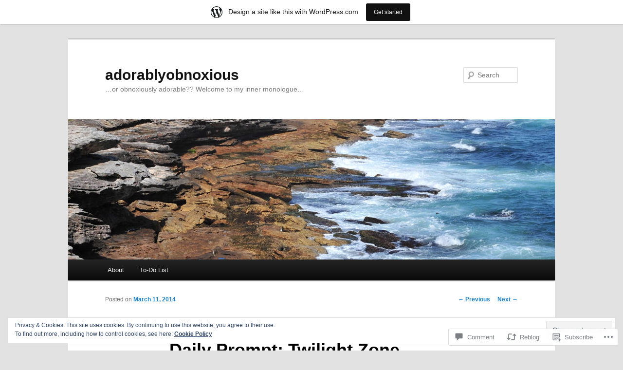

--- FILE ---
content_type: text/html; charset=UTF-8
request_url: https://adorablyobnoxious.wordpress.com/2014/03/11/daily-prompt-twilight-zone/
body_size: 34217
content:
<!DOCTYPE html>
<!--[if IE 6]>
<html id="ie6" lang="en">
<![endif]-->
<!--[if IE 7]>
<html id="ie7" lang="en">
<![endif]-->
<!--[if IE 8]>
<html id="ie8" lang="en">
<![endif]-->
<!--[if !(IE 6) & !(IE 7) & !(IE 8)]><!-->
<html lang="en">
<!--<![endif]-->
<head>
<meta charset="UTF-8" />
<meta name="viewport" content="width=device-width" />
<title>
Daily Prompt: Twilight Zone | adorablyobnoxious	</title>
<link rel="profile" href="https://gmpg.org/xfn/11" />
<link rel="stylesheet" type="text/css" media="all" href="https://s0.wp.com/wp-content/themes/pub/twentyeleven/style.css?m=1741693348i&amp;ver=20190507" />
<link rel="pingback" href="https://adorablyobnoxious.wordpress.com/xmlrpc.php">
<!--[if lt IE 9]>
<script src="https://s0.wp.com/wp-content/themes/pub/twentyeleven/js/html5.js?m=1394055389i&amp;ver=3.7.0" type="text/javascript"></script>
<![endif]-->
<meta name='robots' content='max-image-preview:large' />
<link rel='dns-prefetch' href='//s0.wp.com' />
<link rel='dns-prefetch' href='//widgets.wp.com' />
<link rel='dns-prefetch' href='//af.pubmine.com' />
<link rel="alternate" type="application/rss+xml" title="adorablyobnoxious &raquo; Feed" href="https://adorablyobnoxious.wordpress.com/feed/" />
<link rel="alternate" type="application/rss+xml" title="adorablyobnoxious &raquo; Comments Feed" href="https://adorablyobnoxious.wordpress.com/comments/feed/" />
<link rel="alternate" type="application/rss+xml" title="adorablyobnoxious &raquo; Daily Prompt: Twilight&nbsp;Zone Comments Feed" href="https://adorablyobnoxious.wordpress.com/2014/03/11/daily-prompt-twilight-zone/feed/" />
	<script type="text/javascript">
		/* <![CDATA[ */
		function addLoadEvent(func) {
			var oldonload = window.onload;
			if (typeof window.onload != 'function') {
				window.onload = func;
			} else {
				window.onload = function () {
					oldonload();
					func();
				}
			}
		}
		/* ]]> */
	</script>
	<link crossorigin='anonymous' rel='stylesheet' id='all-css-0-1' href='/_static/??-eJx9jFsKAjEMRTdkjYNS8UNcS2caSqfpg0lKcfdORRQf+BM4ufceaEVNOQkmgVhVoep8YmjeOhQGrGuag0dFpoFgLGQEGViuhNuJeQO/BTNKMVN4MMSc+7GV1vGCXWJVySwf9E9JPuBLfKev+kjZPQfRLAHFJ6dGs8Baff/08SWeh6Me9GF30vv5BiA5ZKI=&cssminify=yes' type='text/css' media='all' />
<style id='wp-emoji-styles-inline-css'>

	img.wp-smiley, img.emoji {
		display: inline !important;
		border: none !important;
		box-shadow: none !important;
		height: 1em !important;
		width: 1em !important;
		margin: 0 0.07em !important;
		vertical-align: -0.1em !important;
		background: none !important;
		padding: 0 !important;
	}
/*# sourceURL=wp-emoji-styles-inline-css */
</style>
<link crossorigin='anonymous' rel='stylesheet' id='all-css-2-1' href='/wp-content/plugins/gutenberg-core/v22.2.0/build/styles/block-library/style.css?m=1764855221i&cssminify=yes' type='text/css' media='all' />
<style id='wp-block-library-inline-css'>
.has-text-align-justify {
	text-align:justify;
}
.has-text-align-justify{text-align:justify;}

/*# sourceURL=wp-block-library-inline-css */
</style><style id='global-styles-inline-css'>
:root{--wp--preset--aspect-ratio--square: 1;--wp--preset--aspect-ratio--4-3: 4/3;--wp--preset--aspect-ratio--3-4: 3/4;--wp--preset--aspect-ratio--3-2: 3/2;--wp--preset--aspect-ratio--2-3: 2/3;--wp--preset--aspect-ratio--16-9: 16/9;--wp--preset--aspect-ratio--9-16: 9/16;--wp--preset--color--black: #000;--wp--preset--color--cyan-bluish-gray: #abb8c3;--wp--preset--color--white: #fff;--wp--preset--color--pale-pink: #f78da7;--wp--preset--color--vivid-red: #cf2e2e;--wp--preset--color--luminous-vivid-orange: #ff6900;--wp--preset--color--luminous-vivid-amber: #fcb900;--wp--preset--color--light-green-cyan: #7bdcb5;--wp--preset--color--vivid-green-cyan: #00d084;--wp--preset--color--pale-cyan-blue: #8ed1fc;--wp--preset--color--vivid-cyan-blue: #0693e3;--wp--preset--color--vivid-purple: #9b51e0;--wp--preset--color--blue: #1982d1;--wp--preset--color--dark-gray: #373737;--wp--preset--color--medium-gray: #666;--wp--preset--color--light-gray: #e2e2e2;--wp--preset--gradient--vivid-cyan-blue-to-vivid-purple: linear-gradient(135deg,rgb(6,147,227) 0%,rgb(155,81,224) 100%);--wp--preset--gradient--light-green-cyan-to-vivid-green-cyan: linear-gradient(135deg,rgb(122,220,180) 0%,rgb(0,208,130) 100%);--wp--preset--gradient--luminous-vivid-amber-to-luminous-vivid-orange: linear-gradient(135deg,rgb(252,185,0) 0%,rgb(255,105,0) 100%);--wp--preset--gradient--luminous-vivid-orange-to-vivid-red: linear-gradient(135deg,rgb(255,105,0) 0%,rgb(207,46,46) 100%);--wp--preset--gradient--very-light-gray-to-cyan-bluish-gray: linear-gradient(135deg,rgb(238,238,238) 0%,rgb(169,184,195) 100%);--wp--preset--gradient--cool-to-warm-spectrum: linear-gradient(135deg,rgb(74,234,220) 0%,rgb(151,120,209) 20%,rgb(207,42,186) 40%,rgb(238,44,130) 60%,rgb(251,105,98) 80%,rgb(254,248,76) 100%);--wp--preset--gradient--blush-light-purple: linear-gradient(135deg,rgb(255,206,236) 0%,rgb(152,150,240) 100%);--wp--preset--gradient--blush-bordeaux: linear-gradient(135deg,rgb(254,205,165) 0%,rgb(254,45,45) 50%,rgb(107,0,62) 100%);--wp--preset--gradient--luminous-dusk: linear-gradient(135deg,rgb(255,203,112) 0%,rgb(199,81,192) 50%,rgb(65,88,208) 100%);--wp--preset--gradient--pale-ocean: linear-gradient(135deg,rgb(255,245,203) 0%,rgb(182,227,212) 50%,rgb(51,167,181) 100%);--wp--preset--gradient--electric-grass: linear-gradient(135deg,rgb(202,248,128) 0%,rgb(113,206,126) 100%);--wp--preset--gradient--midnight: linear-gradient(135deg,rgb(2,3,129) 0%,rgb(40,116,252) 100%);--wp--preset--font-size--small: 13px;--wp--preset--font-size--medium: 20px;--wp--preset--font-size--large: 36px;--wp--preset--font-size--x-large: 42px;--wp--preset--font-family--albert-sans: 'Albert Sans', sans-serif;--wp--preset--font-family--alegreya: Alegreya, serif;--wp--preset--font-family--arvo: Arvo, serif;--wp--preset--font-family--bodoni-moda: 'Bodoni Moda', serif;--wp--preset--font-family--bricolage-grotesque: 'Bricolage Grotesque', sans-serif;--wp--preset--font-family--cabin: Cabin, sans-serif;--wp--preset--font-family--chivo: Chivo, sans-serif;--wp--preset--font-family--commissioner: Commissioner, sans-serif;--wp--preset--font-family--cormorant: Cormorant, serif;--wp--preset--font-family--courier-prime: 'Courier Prime', monospace;--wp--preset--font-family--crimson-pro: 'Crimson Pro', serif;--wp--preset--font-family--dm-mono: 'DM Mono', monospace;--wp--preset--font-family--dm-sans: 'DM Sans', sans-serif;--wp--preset--font-family--dm-serif-display: 'DM Serif Display', serif;--wp--preset--font-family--domine: Domine, serif;--wp--preset--font-family--eb-garamond: 'EB Garamond', serif;--wp--preset--font-family--epilogue: Epilogue, sans-serif;--wp--preset--font-family--fahkwang: Fahkwang, sans-serif;--wp--preset--font-family--figtree: Figtree, sans-serif;--wp--preset--font-family--fira-sans: 'Fira Sans', sans-serif;--wp--preset--font-family--fjalla-one: 'Fjalla One', sans-serif;--wp--preset--font-family--fraunces: Fraunces, serif;--wp--preset--font-family--gabarito: Gabarito, system-ui;--wp--preset--font-family--ibm-plex-mono: 'IBM Plex Mono', monospace;--wp--preset--font-family--ibm-plex-sans: 'IBM Plex Sans', sans-serif;--wp--preset--font-family--ibarra-real-nova: 'Ibarra Real Nova', serif;--wp--preset--font-family--instrument-serif: 'Instrument Serif', serif;--wp--preset--font-family--inter: Inter, sans-serif;--wp--preset--font-family--josefin-sans: 'Josefin Sans', sans-serif;--wp--preset--font-family--jost: Jost, sans-serif;--wp--preset--font-family--libre-baskerville: 'Libre Baskerville', serif;--wp--preset--font-family--libre-franklin: 'Libre Franklin', sans-serif;--wp--preset--font-family--literata: Literata, serif;--wp--preset--font-family--lora: Lora, serif;--wp--preset--font-family--merriweather: Merriweather, serif;--wp--preset--font-family--montserrat: Montserrat, sans-serif;--wp--preset--font-family--newsreader: Newsreader, serif;--wp--preset--font-family--noto-sans-mono: 'Noto Sans Mono', sans-serif;--wp--preset--font-family--nunito: Nunito, sans-serif;--wp--preset--font-family--open-sans: 'Open Sans', sans-serif;--wp--preset--font-family--overpass: Overpass, sans-serif;--wp--preset--font-family--pt-serif: 'PT Serif', serif;--wp--preset--font-family--petrona: Petrona, serif;--wp--preset--font-family--piazzolla: Piazzolla, serif;--wp--preset--font-family--playfair-display: 'Playfair Display', serif;--wp--preset--font-family--plus-jakarta-sans: 'Plus Jakarta Sans', sans-serif;--wp--preset--font-family--poppins: Poppins, sans-serif;--wp--preset--font-family--raleway: Raleway, sans-serif;--wp--preset--font-family--roboto: Roboto, sans-serif;--wp--preset--font-family--roboto-slab: 'Roboto Slab', serif;--wp--preset--font-family--rubik: Rubik, sans-serif;--wp--preset--font-family--rufina: Rufina, serif;--wp--preset--font-family--sora: Sora, sans-serif;--wp--preset--font-family--source-sans-3: 'Source Sans 3', sans-serif;--wp--preset--font-family--source-serif-4: 'Source Serif 4', serif;--wp--preset--font-family--space-mono: 'Space Mono', monospace;--wp--preset--font-family--syne: Syne, sans-serif;--wp--preset--font-family--texturina: Texturina, serif;--wp--preset--font-family--urbanist: Urbanist, sans-serif;--wp--preset--font-family--work-sans: 'Work Sans', sans-serif;--wp--preset--spacing--20: 0.44rem;--wp--preset--spacing--30: 0.67rem;--wp--preset--spacing--40: 1rem;--wp--preset--spacing--50: 1.5rem;--wp--preset--spacing--60: 2.25rem;--wp--preset--spacing--70: 3.38rem;--wp--preset--spacing--80: 5.06rem;--wp--preset--shadow--natural: 6px 6px 9px rgba(0, 0, 0, 0.2);--wp--preset--shadow--deep: 12px 12px 50px rgba(0, 0, 0, 0.4);--wp--preset--shadow--sharp: 6px 6px 0px rgba(0, 0, 0, 0.2);--wp--preset--shadow--outlined: 6px 6px 0px -3px rgb(255, 255, 255), 6px 6px rgb(0, 0, 0);--wp--preset--shadow--crisp: 6px 6px 0px rgb(0, 0, 0);}:where(.is-layout-flex){gap: 0.5em;}:where(.is-layout-grid){gap: 0.5em;}body .is-layout-flex{display: flex;}.is-layout-flex{flex-wrap: wrap;align-items: center;}.is-layout-flex > :is(*, div){margin: 0;}body .is-layout-grid{display: grid;}.is-layout-grid > :is(*, div){margin: 0;}:where(.wp-block-columns.is-layout-flex){gap: 2em;}:where(.wp-block-columns.is-layout-grid){gap: 2em;}:where(.wp-block-post-template.is-layout-flex){gap: 1.25em;}:where(.wp-block-post-template.is-layout-grid){gap: 1.25em;}.has-black-color{color: var(--wp--preset--color--black) !important;}.has-cyan-bluish-gray-color{color: var(--wp--preset--color--cyan-bluish-gray) !important;}.has-white-color{color: var(--wp--preset--color--white) !important;}.has-pale-pink-color{color: var(--wp--preset--color--pale-pink) !important;}.has-vivid-red-color{color: var(--wp--preset--color--vivid-red) !important;}.has-luminous-vivid-orange-color{color: var(--wp--preset--color--luminous-vivid-orange) !important;}.has-luminous-vivid-amber-color{color: var(--wp--preset--color--luminous-vivid-amber) !important;}.has-light-green-cyan-color{color: var(--wp--preset--color--light-green-cyan) !important;}.has-vivid-green-cyan-color{color: var(--wp--preset--color--vivid-green-cyan) !important;}.has-pale-cyan-blue-color{color: var(--wp--preset--color--pale-cyan-blue) !important;}.has-vivid-cyan-blue-color{color: var(--wp--preset--color--vivid-cyan-blue) !important;}.has-vivid-purple-color{color: var(--wp--preset--color--vivid-purple) !important;}.has-black-background-color{background-color: var(--wp--preset--color--black) !important;}.has-cyan-bluish-gray-background-color{background-color: var(--wp--preset--color--cyan-bluish-gray) !important;}.has-white-background-color{background-color: var(--wp--preset--color--white) !important;}.has-pale-pink-background-color{background-color: var(--wp--preset--color--pale-pink) !important;}.has-vivid-red-background-color{background-color: var(--wp--preset--color--vivid-red) !important;}.has-luminous-vivid-orange-background-color{background-color: var(--wp--preset--color--luminous-vivid-orange) !important;}.has-luminous-vivid-amber-background-color{background-color: var(--wp--preset--color--luminous-vivid-amber) !important;}.has-light-green-cyan-background-color{background-color: var(--wp--preset--color--light-green-cyan) !important;}.has-vivid-green-cyan-background-color{background-color: var(--wp--preset--color--vivid-green-cyan) !important;}.has-pale-cyan-blue-background-color{background-color: var(--wp--preset--color--pale-cyan-blue) !important;}.has-vivid-cyan-blue-background-color{background-color: var(--wp--preset--color--vivid-cyan-blue) !important;}.has-vivid-purple-background-color{background-color: var(--wp--preset--color--vivid-purple) !important;}.has-black-border-color{border-color: var(--wp--preset--color--black) !important;}.has-cyan-bluish-gray-border-color{border-color: var(--wp--preset--color--cyan-bluish-gray) !important;}.has-white-border-color{border-color: var(--wp--preset--color--white) !important;}.has-pale-pink-border-color{border-color: var(--wp--preset--color--pale-pink) !important;}.has-vivid-red-border-color{border-color: var(--wp--preset--color--vivid-red) !important;}.has-luminous-vivid-orange-border-color{border-color: var(--wp--preset--color--luminous-vivid-orange) !important;}.has-luminous-vivid-amber-border-color{border-color: var(--wp--preset--color--luminous-vivid-amber) !important;}.has-light-green-cyan-border-color{border-color: var(--wp--preset--color--light-green-cyan) !important;}.has-vivid-green-cyan-border-color{border-color: var(--wp--preset--color--vivid-green-cyan) !important;}.has-pale-cyan-blue-border-color{border-color: var(--wp--preset--color--pale-cyan-blue) !important;}.has-vivid-cyan-blue-border-color{border-color: var(--wp--preset--color--vivid-cyan-blue) !important;}.has-vivid-purple-border-color{border-color: var(--wp--preset--color--vivid-purple) !important;}.has-vivid-cyan-blue-to-vivid-purple-gradient-background{background: var(--wp--preset--gradient--vivid-cyan-blue-to-vivid-purple) !important;}.has-light-green-cyan-to-vivid-green-cyan-gradient-background{background: var(--wp--preset--gradient--light-green-cyan-to-vivid-green-cyan) !important;}.has-luminous-vivid-amber-to-luminous-vivid-orange-gradient-background{background: var(--wp--preset--gradient--luminous-vivid-amber-to-luminous-vivid-orange) !important;}.has-luminous-vivid-orange-to-vivid-red-gradient-background{background: var(--wp--preset--gradient--luminous-vivid-orange-to-vivid-red) !important;}.has-very-light-gray-to-cyan-bluish-gray-gradient-background{background: var(--wp--preset--gradient--very-light-gray-to-cyan-bluish-gray) !important;}.has-cool-to-warm-spectrum-gradient-background{background: var(--wp--preset--gradient--cool-to-warm-spectrum) !important;}.has-blush-light-purple-gradient-background{background: var(--wp--preset--gradient--blush-light-purple) !important;}.has-blush-bordeaux-gradient-background{background: var(--wp--preset--gradient--blush-bordeaux) !important;}.has-luminous-dusk-gradient-background{background: var(--wp--preset--gradient--luminous-dusk) !important;}.has-pale-ocean-gradient-background{background: var(--wp--preset--gradient--pale-ocean) !important;}.has-electric-grass-gradient-background{background: var(--wp--preset--gradient--electric-grass) !important;}.has-midnight-gradient-background{background: var(--wp--preset--gradient--midnight) !important;}.has-small-font-size{font-size: var(--wp--preset--font-size--small) !important;}.has-medium-font-size{font-size: var(--wp--preset--font-size--medium) !important;}.has-large-font-size{font-size: var(--wp--preset--font-size--large) !important;}.has-x-large-font-size{font-size: var(--wp--preset--font-size--x-large) !important;}.has-albert-sans-font-family{font-family: var(--wp--preset--font-family--albert-sans) !important;}.has-alegreya-font-family{font-family: var(--wp--preset--font-family--alegreya) !important;}.has-arvo-font-family{font-family: var(--wp--preset--font-family--arvo) !important;}.has-bodoni-moda-font-family{font-family: var(--wp--preset--font-family--bodoni-moda) !important;}.has-bricolage-grotesque-font-family{font-family: var(--wp--preset--font-family--bricolage-grotesque) !important;}.has-cabin-font-family{font-family: var(--wp--preset--font-family--cabin) !important;}.has-chivo-font-family{font-family: var(--wp--preset--font-family--chivo) !important;}.has-commissioner-font-family{font-family: var(--wp--preset--font-family--commissioner) !important;}.has-cormorant-font-family{font-family: var(--wp--preset--font-family--cormorant) !important;}.has-courier-prime-font-family{font-family: var(--wp--preset--font-family--courier-prime) !important;}.has-crimson-pro-font-family{font-family: var(--wp--preset--font-family--crimson-pro) !important;}.has-dm-mono-font-family{font-family: var(--wp--preset--font-family--dm-mono) !important;}.has-dm-sans-font-family{font-family: var(--wp--preset--font-family--dm-sans) !important;}.has-dm-serif-display-font-family{font-family: var(--wp--preset--font-family--dm-serif-display) !important;}.has-domine-font-family{font-family: var(--wp--preset--font-family--domine) !important;}.has-eb-garamond-font-family{font-family: var(--wp--preset--font-family--eb-garamond) !important;}.has-epilogue-font-family{font-family: var(--wp--preset--font-family--epilogue) !important;}.has-fahkwang-font-family{font-family: var(--wp--preset--font-family--fahkwang) !important;}.has-figtree-font-family{font-family: var(--wp--preset--font-family--figtree) !important;}.has-fira-sans-font-family{font-family: var(--wp--preset--font-family--fira-sans) !important;}.has-fjalla-one-font-family{font-family: var(--wp--preset--font-family--fjalla-one) !important;}.has-fraunces-font-family{font-family: var(--wp--preset--font-family--fraunces) !important;}.has-gabarito-font-family{font-family: var(--wp--preset--font-family--gabarito) !important;}.has-ibm-plex-mono-font-family{font-family: var(--wp--preset--font-family--ibm-plex-mono) !important;}.has-ibm-plex-sans-font-family{font-family: var(--wp--preset--font-family--ibm-plex-sans) !important;}.has-ibarra-real-nova-font-family{font-family: var(--wp--preset--font-family--ibarra-real-nova) !important;}.has-instrument-serif-font-family{font-family: var(--wp--preset--font-family--instrument-serif) !important;}.has-inter-font-family{font-family: var(--wp--preset--font-family--inter) !important;}.has-josefin-sans-font-family{font-family: var(--wp--preset--font-family--josefin-sans) !important;}.has-jost-font-family{font-family: var(--wp--preset--font-family--jost) !important;}.has-libre-baskerville-font-family{font-family: var(--wp--preset--font-family--libre-baskerville) !important;}.has-libre-franklin-font-family{font-family: var(--wp--preset--font-family--libre-franklin) !important;}.has-literata-font-family{font-family: var(--wp--preset--font-family--literata) !important;}.has-lora-font-family{font-family: var(--wp--preset--font-family--lora) !important;}.has-merriweather-font-family{font-family: var(--wp--preset--font-family--merriweather) !important;}.has-montserrat-font-family{font-family: var(--wp--preset--font-family--montserrat) !important;}.has-newsreader-font-family{font-family: var(--wp--preset--font-family--newsreader) !important;}.has-noto-sans-mono-font-family{font-family: var(--wp--preset--font-family--noto-sans-mono) !important;}.has-nunito-font-family{font-family: var(--wp--preset--font-family--nunito) !important;}.has-open-sans-font-family{font-family: var(--wp--preset--font-family--open-sans) !important;}.has-overpass-font-family{font-family: var(--wp--preset--font-family--overpass) !important;}.has-pt-serif-font-family{font-family: var(--wp--preset--font-family--pt-serif) !important;}.has-petrona-font-family{font-family: var(--wp--preset--font-family--petrona) !important;}.has-piazzolla-font-family{font-family: var(--wp--preset--font-family--piazzolla) !important;}.has-playfair-display-font-family{font-family: var(--wp--preset--font-family--playfair-display) !important;}.has-plus-jakarta-sans-font-family{font-family: var(--wp--preset--font-family--plus-jakarta-sans) !important;}.has-poppins-font-family{font-family: var(--wp--preset--font-family--poppins) !important;}.has-raleway-font-family{font-family: var(--wp--preset--font-family--raleway) !important;}.has-roboto-font-family{font-family: var(--wp--preset--font-family--roboto) !important;}.has-roboto-slab-font-family{font-family: var(--wp--preset--font-family--roboto-slab) !important;}.has-rubik-font-family{font-family: var(--wp--preset--font-family--rubik) !important;}.has-rufina-font-family{font-family: var(--wp--preset--font-family--rufina) !important;}.has-sora-font-family{font-family: var(--wp--preset--font-family--sora) !important;}.has-source-sans-3-font-family{font-family: var(--wp--preset--font-family--source-sans-3) !important;}.has-source-serif-4-font-family{font-family: var(--wp--preset--font-family--source-serif-4) !important;}.has-space-mono-font-family{font-family: var(--wp--preset--font-family--space-mono) !important;}.has-syne-font-family{font-family: var(--wp--preset--font-family--syne) !important;}.has-texturina-font-family{font-family: var(--wp--preset--font-family--texturina) !important;}.has-urbanist-font-family{font-family: var(--wp--preset--font-family--urbanist) !important;}.has-work-sans-font-family{font-family: var(--wp--preset--font-family--work-sans) !important;}
/*# sourceURL=global-styles-inline-css */
</style>

<style id='classic-theme-styles-inline-css'>
/*! This file is auto-generated */
.wp-block-button__link{color:#fff;background-color:#32373c;border-radius:9999px;box-shadow:none;text-decoration:none;padding:calc(.667em + 2px) calc(1.333em + 2px);font-size:1.125em}.wp-block-file__button{background:#32373c;color:#fff;text-decoration:none}
/*# sourceURL=/wp-includes/css/classic-themes.min.css */
</style>
<link crossorigin='anonymous' rel='stylesheet' id='all-css-4-1' href='/_static/??-eJx9jskOwjAMRH+IYPblgPgUlMWClDqJYqf9fVxVXABxseSZefbAWIzPSTAJUDOlb/eYGHyuqDoVK6AJwhAt9kgaW3rmBfzGxqKMca5UZDY6KTYy8lCQ/3EdSrH+aVSaT8wGUM7pbd4GTCFXsE0yWZHovzDg6sG12AcYsDp9reLUmT/3qcyVLuvj4bRd7fbnTfcCmvdj7g==&cssminify=yes' type='text/css' media='all' />
<link rel='stylesheet' id='verbum-gutenberg-css-css' href='https://widgets.wp.com/verbum-block-editor/block-editor.css?ver=1738686361' media='all' />
<link crossorigin='anonymous' rel='stylesheet' id='all-css-6-1' href='/_static/??-eJyNj8EOwiAQRH9IXNuo0YPxWwrZUnRhCQsl/XupJ41J421n8yYzAzUqwyFjyJAn9CgQi4Zc22NBwhkDaGLzlL0R2cEfuOSFUNVo2P94fFGRinVBQIoWk1zMjpsamYjrFj/xjEnpojW11HfIFp6w1bbttNCoD7llssiqjR3WTl9CjTS4tFrv/tad+/5yvB660+MFowZ4VQ==&cssminify=yes' type='text/css' media='all' />
<style id='jetpack-global-styles-frontend-style-inline-css'>
:root { --font-headings: unset; --font-base: unset; --font-headings-default: -apple-system,BlinkMacSystemFont,"Segoe UI",Roboto,Oxygen-Sans,Ubuntu,Cantarell,"Helvetica Neue",sans-serif; --font-base-default: -apple-system,BlinkMacSystemFont,"Segoe UI",Roboto,Oxygen-Sans,Ubuntu,Cantarell,"Helvetica Neue",sans-serif;}
/*# sourceURL=jetpack-global-styles-frontend-style-inline-css */
</style>
<link crossorigin='anonymous' rel='stylesheet' id='all-css-8-1' href='/_static/??-eJyNjtEKwjAMRX/IGKaV+SJ+inRt7TLTZiwdw793k72oIHsJ90BybnDqwUkuIRdMI/Q8RsqKXSi9dY+VMYksw48cFLW1Q/DW++c7Uo57p7rD7aYbZYcqjiwDSxT9gB9baUOae1uDkaWx/K9uIh9DUZxX1gxxIA82e2DSsuW2md9QILgLs0xfuAiu6VLVp+PhbOrKdC9/Ong1&cssminify=yes' type='text/css' media='all' />
<script type="text/javascript" id="jetpack_related-posts-js-extra">
/* <![CDATA[ */
var related_posts_js_options = {"post_heading":"h4"};
//# sourceURL=jetpack_related-posts-js-extra
/* ]]> */
</script>
<script type="text/javascript" id="wpcom-actionbar-placeholder-js-extra">
/* <![CDATA[ */
var actionbardata = {"siteID":"60141159","postID":"2097","siteURL":"https://adorablyobnoxious.wordpress.com","xhrURL":"https://adorablyobnoxious.wordpress.com/wp-admin/admin-ajax.php","nonce":"f23bfaeb8e","isLoggedIn":"","statusMessage":"","subsEmailDefault":"instantly","proxyScriptUrl":"https://s0.wp.com/wp-content/js/wpcom-proxy-request.js?m=1513050504i&amp;ver=20211021","shortlink":"https://wp.me/p44lsH-xP","i18n":{"followedText":"New posts from this site will now appear in your \u003Ca href=\"https://wordpress.com/reader\"\u003EReader\u003C/a\u003E","foldBar":"Collapse this bar","unfoldBar":"Expand this bar","shortLinkCopied":"Shortlink copied to clipboard."}};
//# sourceURL=wpcom-actionbar-placeholder-js-extra
/* ]]> */
</script>
<script type="text/javascript" id="jetpack-mu-wpcom-settings-js-before">
/* <![CDATA[ */
var JETPACK_MU_WPCOM_SETTINGS = {"assetsUrl":"https://s0.wp.com/wp-content/mu-plugins/jetpack-mu-wpcom-plugin/moon/jetpack_vendor/automattic/jetpack-mu-wpcom/src/build/"};
//# sourceURL=jetpack-mu-wpcom-settings-js-before
/* ]]> */
</script>
<script crossorigin='anonymous' type='text/javascript'  src='/_static/??-eJx9jeEOwiAMhF/Irrpk+sv4KGYDJCDQhsKmb+80Gqcm/movd98dTgyKUjGpYKzAoVqXBL0p3KvzU2MkSnh0SeFQXdCYTeiL0cAkRT5VE11qvKxwUeznTCjAmS7Xb28xKnUQlR0XR7M6UQg0/YlPTlszz/vXC0ONDKMzP9QQyL45yrrXAir0IubBq8g4tvcDiRJYzXmuOMT9Ztd16/W2bTt/AxXcbtI='></script>
<script type="text/javascript" id="rlt-proxy-js-after">
/* <![CDATA[ */
	rltInitialize( {"token":null,"iframeOrigins":["https:\/\/widgets.wp.com"]} );
//# sourceURL=rlt-proxy-js-after
/* ]]> */
</script>
<link rel="EditURI" type="application/rsd+xml" title="RSD" href="https://adorablyobnoxious.wordpress.com/xmlrpc.php?rsd" />
<meta name="generator" content="WordPress.com" />
<link rel="canonical" href="https://adorablyobnoxious.wordpress.com/2014/03/11/daily-prompt-twilight-zone/" />
<link rel='shortlink' href='https://wp.me/p44lsH-xP' />
<link rel="alternate" type="application/json+oembed" href="https://public-api.wordpress.com/oembed/?format=json&amp;url=https%3A%2F%2Fadorablyobnoxious.wordpress.com%2F2014%2F03%2F11%2Fdaily-prompt-twilight-zone%2F&amp;for=wpcom-auto-discovery" /><link rel="alternate" type="application/xml+oembed" href="https://public-api.wordpress.com/oembed/?format=xml&amp;url=https%3A%2F%2Fadorablyobnoxious.wordpress.com%2F2014%2F03%2F11%2Fdaily-prompt-twilight-zone%2F&amp;for=wpcom-auto-discovery" />
<!-- Jetpack Open Graph Tags -->
<meta property="og:type" content="article" />
<meta property="og:title" content="Daily Prompt: Twilight Zone" />
<meta property="og:url" content="https://adorablyobnoxious.wordpress.com/2014/03/11/daily-prompt-twilight-zone/" />
<meta property="og:description" content="Ever have an experience that felt surreal, as though you’d been suddenly transported into the twilight zone, where time seemed to warp, perhaps slowing down or speeding up? Tell us all about it. If…" />
<meta property="article:published_time" content="2014-03-11T05:12:29+00:00" />
<meta property="article:modified_time" content="2014-03-11T05:21:51+00:00" />
<meta property="og:site_name" content="adorablyobnoxious" />
<meta property="og:image" content="https://s0.wp.com/i/blank.jpg?m=1383295312i" />
<meta property="og:image:width" content="200" />
<meta property="og:image:height" content="200" />
<meta property="og:image:alt" content="" />
<meta property="og:locale" content="en_US" />
<meta property="fb:app_id" content="249643311490" />
<meta property="article:publisher" content="https://www.facebook.com/WordPresscom" />
<meta name="twitter:text:title" content="Daily Prompt: Twilight&nbsp;Zone" />
<meta name="twitter:card" content="summary" />

<!-- End Jetpack Open Graph Tags -->
<link rel="shortcut icon" type="image/x-icon" href="https://s0.wp.com/i/favicon.ico?m=1713425267i" sizes="16x16 24x24 32x32 48x48" />
<link rel="icon" type="image/x-icon" href="https://s0.wp.com/i/favicon.ico?m=1713425267i" sizes="16x16 24x24 32x32 48x48" />
<link rel="apple-touch-icon" href="https://s0.wp.com/i/webclip.png?m=1713868326i" />
<link rel='openid.server' href='https://adorablyobnoxious.wordpress.com/?openidserver=1' />
<link rel='openid.delegate' href='https://adorablyobnoxious.wordpress.com/' />
<link rel="search" type="application/opensearchdescription+xml" href="https://adorablyobnoxious.wordpress.com/osd.xml" title="adorablyobnoxious" />
<link rel="search" type="application/opensearchdescription+xml" href="https://s1.wp.com/opensearch.xml" title="WordPress.com" />
<meta name="theme-color" content="#e2e2e2" />
<style type="text/css">.recentcomments a{display:inline !important;padding:0 !important;margin:0 !important;}</style>		<style type="text/css">
			.recentcomments a {
				display: inline !important;
				padding: 0 !important;
				margin: 0 !important;
			}

			table.recentcommentsavatartop img.avatar, table.recentcommentsavatarend img.avatar {
				border: 0px;
				margin: 0;
			}

			table.recentcommentsavatartop a, table.recentcommentsavatarend a {
				border: 0px !important;
				background-color: transparent !important;
			}

			td.recentcommentsavatarend, td.recentcommentsavatartop {
				padding: 0px 0px 1px 0px;
				margin: 0px;
			}

			td.recentcommentstextend {
				border: none !important;
				padding: 0px 0px 2px 10px;
			}

			.rtl td.recentcommentstextend {
				padding: 0px 10px 2px 0px;
			}

			td.recentcommentstexttop {
				border: none;
				padding: 0px 0px 0px 10px;
			}

			.rtl td.recentcommentstexttop {
				padding: 0px 10px 0px 0px;
			}
		</style>
		<meta name="description" content="Ever have an experience that felt surreal, as though you’d been suddenly transported into the twilight zone, where time seemed to warp, perhaps slowing down or speeding up? Tell us all about it. If you haven’t had an experience in real life that you can draw from, write a fictional account of a surreal experience.&hellip;" />
<script type="text/javascript">
/* <![CDATA[ */
var wa_client = {}; wa_client.cmd = []; wa_client.config = { 'blog_id': 60141159, 'blog_language': 'en', 'is_wordads': false, 'hosting_type': 0, 'afp_account_id': null, 'afp_host_id': 5038568878849053, 'theme': 'pub/twentyeleven', '_': { 'title': 'Advertisement', 'privacy_settings': 'Privacy Settings' }, 'formats': [ 'inline', 'belowpost', 'bottom_sticky', 'sidebar_sticky_right', 'sidebar', 'gutenberg_rectangle', 'gutenberg_leaderboard', 'gutenberg_mobile_leaderboard', 'gutenberg_skyscraper' ] };
/* ]]> */
</script>
		<script type="text/javascript">

			window.doNotSellCallback = function() {

				var linkElements = [
					'a[href="https://wordpress.com/?ref=footer_blog"]',
					'a[href="https://wordpress.com/?ref=footer_website"]',
					'a[href="https://wordpress.com/?ref=vertical_footer"]',
					'a[href^="https://wordpress.com/?ref=footer_segment_"]',
				].join(',');

				var dnsLink = document.createElement( 'a' );
				dnsLink.href = 'https://wordpress.com/advertising-program-optout/';
				dnsLink.classList.add( 'do-not-sell-link' );
				dnsLink.rel = 'nofollow';
				dnsLink.style.marginLeft = '0.5em';
				dnsLink.textContent = 'Do Not Sell or Share My Personal Information';

				var creditLinks = document.querySelectorAll( linkElements );

				if ( 0 === creditLinks.length ) {
					return false;
				}

				Array.prototype.forEach.call( creditLinks, function( el ) {
					el.insertAdjacentElement( 'afterend', dnsLink );
				});

				return true;
			};

		</script>
		<script type="text/javascript">
	window.google_analytics_uacct = "UA-52447-2";
</script>

<script type="text/javascript">
	var _gaq = _gaq || [];
	_gaq.push(['_setAccount', 'UA-52447-2']);
	_gaq.push(['_gat._anonymizeIp']);
	_gaq.push(['_setDomainName', 'wordpress.com']);
	_gaq.push(['_initData']);
	_gaq.push(['_trackPageview']);

	(function() {
		var ga = document.createElement('script'); ga.type = 'text/javascript'; ga.async = true;
		ga.src = ('https:' == document.location.protocol ? 'https://ssl' : 'http://www') + '.google-analytics.com/ga.js';
		(document.getElementsByTagName('head')[0] || document.getElementsByTagName('body')[0]).appendChild(ga);
	})();
</script>
</head>

<body class="wp-singular post-template-default single single-post postid-2097 single-format-standard wp-embed-responsive wp-theme-pubtwentyeleven customizer-styles-applied single-author singular two-column right-sidebar jetpack-reblog-enabled has-marketing-bar has-marketing-bar-theme-twenty-eleven">
<div class="skip-link"><a class="assistive-text" href="#content">Skip to primary content</a></div><div id="page" class="hfeed">
	<header id="branding">
			<hgroup>
				<h1 id="site-title"><span><a href="https://adorablyobnoxious.wordpress.com/" rel="home">adorablyobnoxious</a></span></h1>
				<h2 id="site-description">&#8230;or obnoxiously adorable?? Welcome to my inner monologue&#8230;</h2>
			</hgroup>

						<a href="https://adorablyobnoxious.wordpress.com/">
									<img src="https://s0.wp.com/wp-content/themes/pub/twentyeleven/images/headers/shore.jpg?m=1610101938i" width="1000" height="288" alt="adorablyobnoxious" />
								</a>
			
									<form method="get" id="searchform" action="https://adorablyobnoxious.wordpress.com/">
		<label for="s" class="assistive-text">Search</label>
		<input type="text" class="field" name="s" id="s" placeholder="Search" />
		<input type="submit" class="submit" name="submit" id="searchsubmit" value="Search" />
	</form>
			
			<nav id="access">
				<h3 class="assistive-text">Main menu</h3>
				<div class="menu-menu-1-container"><ul id="menu-menu-1" class="menu"><li id="menu-item-4258" class="menu-item menu-item-type-post_type menu-item-object-page menu-item-4258"><a href="https://adorablyobnoxious.wordpress.com/about/">About</a></li>
<li id="menu-item-4276" class="menu-item menu-item-type-post_type menu-item-object-page menu-item-4276"><a href="https://adorablyobnoxious.wordpress.com/to-do-list/">To-Do List</a></li>
</ul></div>			</nav><!-- #access -->
	</header><!-- #branding -->


	<div id="main">

		<div id="primary">
			<div id="content" role="main">

				
					<nav id="nav-single">
						<h3 class="assistive-text">Post navigation</h3>
						<span class="nav-previous"><a href="https://adorablyobnoxious.wordpress.com/2014/03/05/feb-28-macro/" rel="prev"><span class="meta-nav">&larr;</span> Previous</a></span>
						<span class="nav-next"><a href="https://adorablyobnoxious.wordpress.com/2014/03/11/daily-prompt-lets-dance/" rel="next">Next <span class="meta-nav">&rarr;</span></a></span>
					</nav><!-- #nav-single -->

					
<article id="post-2097" class="post-2097 post type-post status-publish format-standard hentry category-post-a-day-2014 tag-5000-words tag-8239 tag-accident tag-ambulance tag-bleeding tag-bullets tag-car-accident tag-car-crash tag-daily-prompt tag-david tag-driver tag-female tag-fiction tag-fire-rescue tag-grady tag-graham tag-horns tag-kara tag-kidnap tag-lauren tag-life-changing tag-maddy tag-male tag-noise tag-paramedic tag-passenger tag-police tag-post-traumatic-stress-disorder tag-postaday tag-ptsd tag-trauma tag-twilight-zone tag-writing-challenge">
	<header class="entry-header">
		<h1 class="entry-title">Daily Prompt: Twilight&nbsp;Zone</h1>

				<div class="entry-meta">
						<span class="sep">Posted on </span><a href="https://adorablyobnoxious.wordpress.com/2014/03/11/daily-prompt-twilight-zone/" title="5:12 am" rel="bookmark"><time class="entry-date" datetime="2014-03-11T05:12:29+00:00">March 11, 2014</time></a><span class="by-author"> <span class="sep"> by </span> <span class="author vcard"><a class="url fn n" href="https://adorablyobnoxious.wordpress.com/author/adorablyobnoxious/" title="View all posts by anonomouse" rel="author">anonomouse</a></span></span>		</div><!-- .entry-meta -->
			</header><!-- .entry-header -->

	<div class="entry-content">
		<blockquote><p><strong>Ever have an experience that felt surreal, as though you’d been suddenly transported into the twilight zone, where time seemed to warp, perhaps slowing down or speeding up? Tell us all about it. If you haven’t had an experience in real life that you can draw from, write a fictional account of a surreal experience.</strong></p></blockquote>
<p>Fiction</p>
<p>David was pretty much your average twenty-something kinda guy. Uni student. Girlfriend. Lived with his parents. Part time job at a fast food joint.<br />
He loved his footy, he loved his car, he loved his friends and family just like the rest of us, and if anybody had&#8217;ve told him that his life was going to change, he would have just brushed it off as absolute nonsense.</p>
<p>It was the 22nd and he was walking through the carpark to his car when somebody sprang out from between two cars, startling David and making him jump. <em>&#8216;Be sure to kiss your loved ones tonight, for tomorrow the world will change forever and life will never be the same&#8217;</em>. David, naturally, just didn&#8217;t buy into what this person was saying. Judging on the way they appeared, he just assumed it was just another crazy homeless person ranting on about the end of the world and how everybody is doomed. Nothing unusual really, as people have been saying this for countless years. Society is full of people who have this it own beliefs and predictions about the end of the world, but here we are. We&#8217;re still standing and nothing has changed.</p>
<p>David continued walking to his car having a little laugh at the homeless guy &#8211; Moreso for the fact that he jump so much because he was caught so off-guard. He had only ever jumped like that for one thing: <em>spiders</em>. David hated them. Couldn&#8217;t stand them. Just the <em>thought </em>of them made his skin crawl so much. So tiny and furry and creepy.</p>
<p>David got into his car and took a moment to text his girlfriend Kara,</p>
<blockquote><p>Hey K. Just heading hme now. Will pk u up tonite whn u finish. If I dnt show, it&#8217;s prob cos da world has ended. lol</p></blockquote>
<blockquote><p>wtf?</p></blockquote>
<blockquote><p>yer. Some hmless guy said the worlds gonna end or sum shit. Whatevs. C u tnite. Luv u babe xx</p></blockquote>
<blockquote><p>u 2 xxoo</p></blockquote>
<p>David started his car, which slightly spluttered as the motor began turning over, and he set it into reverse. He checked all his mirrors and slowly pulled out of his space. As he turned the wheel to drive off, he had just put his foot slightly on the accelerator when <strong><em>BANG</em></strong></p>
<p>He quickly slammed on the brakes, and turned back to see the homeless guy leaning over the bonnet of the car with both arms stretched out &#8216;<em>Are you fucking crazy? Get the fuck off my car!!&#8217; </em><br />
&#8216;Heed my warning, human. Time is running out! Tell your loved ones&#8230;&#8217;<br />
<em>&#8216;GET OFF MY FUCKING CAR!!&#8217;</em> David screamed at the windscreen, <em>&#8216;stupid cunt&#8217;</em> and proceeded to drive off, the homeless guy glaring at him as he slowly passed. <em>&#8216;Seriously, who jumps out in front of a fucking car?! What a dumbarse! Frightened the shit outta me! And what the fuck was that about &#8211; time running out?? Pfft, what a bunch of crap!&#8217;</em></p>
<p>David pulled out of the carpark and began his journey back to his parents place. He rolled up to a set of lights, and patiently waited for the lights to turn green. For some reason they seemed to be taking quite a while, and before he knew it, there was a chorus of car horns blaring all around him. The lights had turned green, but the car at the front of the line wasn&#8217;t moving. Maybe they were having engine problems? He sat in his car and patiently waited, but soon noticed that despite all the horns, the car still hadn&#8217;t moved.</p>
<p>He looked around in his mirrors &#8211; nobody else was getting out of their car to offer assistance. He turned down the radio and took a moment to listen to the commotion outside. All he heard was anger and frustration, so he took off his seatbelt and got out of his car. As he walked towards the front car, he heard their horn constantly blaring, and the person in the drivers seat wasn&#8217;t moving. As he got closer to the car, he realised that there was a passenger in the car as well who also was completely still.</p>
<p><em>Maybe there was some kind of accident? Oh god, what if they&#8217;re unconscious, or seriously injured? </em> David immediately felt overwhelmed with nerves and terror, and didn&#8217;t know what to do. As he got closer to the drivers-side door, he saw broken class, and immediately started trying to recall his first-aid training.</p>
<p><em>What do I do? Oh shit, what do I do? What the fuck? SHIT!! I need to call for help. I need a fucking ambulance!!</em> As he turned to look into the drivers window, he realised nothing he learnt in his first-aid training prepared him for what he had just laid his eyes upon. There was a female slumped over the steering wheel. She was covered in glass, and blood and hair. There was just <em>so much </em>of it.</p>
<p>David really had no idea what to do.</p>
<p>M: &#8216;911, which service do you require?&#8217;</p>
<p><em>D: &#8216;I, um, fuck, I don&#8217;t know. I think she&#8217;s dead&#8230;&#8217;</em></p>
<p>M: &#8216;Sir, who&#8217;s dead?&#8217;</p>
<p>D: &#8216;The<em> woman. In the car. I think she&#8217;s dead. There&#8217;s blood and glass everywhere and I don&#8217;t think she&#8217;s breathing!!&#8217;</em></p>
<p>M: &#8216;Sir, I&#8217;m going to need you to calm down and tell me your name.&#8217;</p>
<p>D: &#8216;David,<em> my name is David Wright, and I&#8217;m at the intersection of King and Park in Sky Hills.&#8217;</em></p>
<p>M: &#8216;Okay, David, my name is Maddy. I need you to tell me exactly what has happened!&#8217;</p>
<p>D: &#8216;Maddy,<em> I, I really don&#8217;t know. I was waiting for the lights, and the car at the front didn&#8217;t move, and everybody was on their horns, and we&#8217;d been here for about five to ten minutes. I got out of the car to check, and I found her like this. You need to send people. I need an ambulance now, like now, I don&#8217;t know what to do!!&#8217;</em></p>
<p>By this stage, David had become hysterical and wasn&#8217;t sure what was happening, or whether anything was real or if he was merely dreaming. He was doing his best not to break down in a crying heap, but he couldn&#8217;t prevent the tears pouring down his face as he stood there looking at this woman.</p>
<p>M: &#8216;David..?&#8217;</p>
<p>He had forgotten all of his training. He knew he should be doing something, but he didn&#8217;t know. His mind had gone completely blank with all the stress of witnessing something so traumatic.</p>
<p>M: &#8216;David&#8230;?&#8217;</p>
<p>If he could just remember his basic training. <em>&#8216;What do you do if there&#8217;s blood?? Right, gloves, I need gloves! WHERE THE FUCK AM I GOING TO GET GLOVES?!? WHAT THE FUCK IS WRONG WITH YOU??&#8217;</em> but in the back of his mind he heard this voice calling out to him&#8230;</p>
<p>M: &#8216;David&#8230;? DAVID?? David are you still there? Sir? Sir, are you still there? Can you hear me? David, if you can hear me, don&#8217;t hang up the phone &#8211; I&#8217;m dispatching police to your phones location. David? DAVID?? DAVID!!&#8217;</p>
<p>D: &#8216;YES,<em> YES, sorry Maddy, sorry sorry, I&#8217;m here, I&#8217;m here, I just, I think I zoned out for a sec, sorry, I&#8217;m back, I&#8217;m back!&#8217;</em></p>
<p>M: &#8216;David, you had me worried there, are you okay?&#8217;</p>
<p><em>D: &#8216;Yes, no I&#8217;m okay. I&#8217;m just freaking out, I don&#8217;t know what to do!&#8217;</em></p>
<p>M: &#8216;David, I&#8217;ve dispatched police and paramedics to your phones location, I&#8217;ve traced the call and they should be there soon, but in the meantime I need your help, are you okay with that?&#8217;</p>
<p><em>D: &#8216;Yeah sure, I&#8217;ve done my first aid training so I kinda know some stuff!&#8217;</em></p>
<p>M: &#8216;That&#8217;s great to hear David. Okay, now tell me exactly what you see. Who&#8217;s in the car?&#8217;</p>
<p>D: &#8216;Um,<em> there&#8217;s a man and a woman. They&#8217;re both not moving, and they&#8217;re both covered in blood. They&#8217;re both in the front and still have their seatbelts on. They&#8217;d be mid to late twenties.&#8217;</em></p>
<p>M: &#8216;David, that&#8217;s excellent. The more info you can give me, the more I can relay to the paramedics. Now have you checked either of them for a pulse?&#8217;</p>
<p>D: &#8216;Um,<em> uh, no. I don&#8217;t have gloves. There&#8217;s just so much blood and glass everywhere. She&#8217;s got cuts all over her neck and glass and hair and I can&#8217;t see her chest moving&#8230;&#8217;</em></p>
<p>M: &#8216;David, I need to know if she&#8217;s got a pulse, do you remember how to check for a pulse?&#8217;</p>
<p>D: &#8216;&#8230;yeah&#8217;</p>
<p>M: &#8216;Well, I need to know. You need to check for me. I know it&#8217;s scary, but we need to see if there&#8217;s any life in that car!&#8217;</p>
<p>D: <em>&#8216;Oh god&#8230;&#8217;</em></p>
<p>David rolled up his sleeve and reached through the jagged broken remnants of the window, cutting his own arm in the process. He felt around her neck for a pulse and wasn&#8217;t succeeding.</p>
<p><em>D: &#8216;I&#8217;m not finding one. I also cut myself on the glass. I need gloves!! OH GOD, IS SHE DEAD?? MADDY, SHE&#8217;S FUCKING DEAD!! OH GOD SHE&#8217;s FUCKING DEAD!! I JUST TOUCHED A DEAD WOMAN!!&#8217;</em></p>
<p>M: &#8216;DAVID!! YOU NEED TO CALM DOWN!! I need you to cover your cut to avoid infection, do you have something to cover it with, a hanky or rip your top if you need to!&#8217;</p>
<p><em>D: &#8216;I CAN ROLL MY SLEEVE DOWN!!&#8217;</em> he suddenly felt a smart for thinking of something to glaringly obvious.</p>
<p>M: &#8216;That&#8217;s good, David, now where did you feel for a pulse, just on her neck?&#8217;</p>
<p><em>D: &#8216;Yeah, I can&#8217;t get to her wrist.&#8217;</em></p>
<p>M: &#8216;Now you said said she was slumped over the wheel??&#8217;</p>
<p><em>D: &#8216;Yes!&#8217;</em></p>
<p>M: &#8216;Okay, I need you to carefully reach in and use a bit of pressure with your forefinger and middle finger, and press more toward to front of her neck, but up under her jaw, kind of the underside of her chin, but to the left, it&#8217;s soft and fleshy and you should feel something&#8230;&#8217;</p>
<p>David reached in and started poking and prodding around this woman&#8217;s jaw. He was so terrified, he could feel his own heartbeat racing. Every time he poked her he kept apologising as he felt in someway it was inappropriate or rude to her.</p>
<p>He suddenly pressed a different spot and felt something. He left his fingers there a little longer just to be certain.</p>
<p><em>D: &#8216;MADDY, SHE HAS A PULSE!! SHE HAS A PULSE!! I THINK THAT SHE&#8217;S ALIVE!! SHE&#8217;S NOT DEAD!! SHE ISNT DEAD!!&#8217;</em></p>
<p>M: &#8216;David, that&#8217;s such a relief to hear, now are you able to check the male in the car, can you reach him?&#8217;</p>
<p><em>D: &#8216;I&#8217;ll have to go to the other side&#8230;&#8217;</em></p>
<p>David retracted his arm, and noticed his hands were covered in hair and blood. He then noticed the slowly growing blood again underneath the sleeve of his shirt. As he stood up, he realised he had completely forgotten where he was, and noticed a crowd of people standing around watching. Some were taking on their phones, some we&#8217;re using their phones to record the whole ordeal. A couple of people had taken it upon themselves to start diverting traffic around the scene.</p>
<p>He suddenly became quite overwhelmed by all the attention he was now getting and felt quite uncomfortable about it. He moved around the front of the car and saw a rather large number of dents across the bonnet of the vehicle, and he approached the male passenger, he was stopped in his tracks by what was in front of him. He certainly wasn&#8217;t expecting this.</p>
<p>The man in the passenger seat was in a much worse state than the female driver. He was completely covered in blood from a rather large and deep wound just above his forehead. There was a considerably sized chunk of hair missing and as David looked closer to see how bad it was, he realised that the man was also missing a similar sized piece of his scalp. When he realised this, he was overcome with nausea, pulled himself backwards and threw up on his shoes.</p>
<p>M: &#8216;David, David are you still there?&#8217;</p>
<p>He had completely forgotten about the 911 operator who was still on the phone with him. <em>Where were those damn paramedics?? Shouldn&#8217;t they be here by now??</em> David wiped his mouth with his hand then wiped his hand on his jeans.</p>
<p><em>D: &#8216;Yeah Maddy, I&#8217;m still here. I just&#8230; I just threw up a bit&#8230;&#8217;</em></p>
<p>M: &#8216;David, are you okay? Are you hurt or in pain?&#8217;</p>
<p><em>D: &#8216;No, no it&#8217;s nothing like that, I&#8217;ve just had a closer look at the male passenger in the car and he&#8217;s in a much more serious state!&#8217;</em></p>
<p>He knew what was coming and tried mentally to prepare himself for what he knew he was about to be asked&#8230;</p>
<p>M: &#8216;David, has he got a pulse?&#8217;</p>
<p><em>&#8230;shit.</em></p>
<p><em>D: &#8216;No, no I haven&#8217;t checked yet. His window is also shattered, but I&#8217;m more concerned about his head injury&#8230; He&#8217;s missing a chunk of his skull. Like, there&#8217;s hair missing and big chunk of skin and it just keeps bleeding.&#8217;</em></p>
<p>M: &#8216;Okay, I need you to put pressure on that wound. Do you have a piece of cloth that can be used? Or is there something in the vehicle that could be used?&#8217;</p>
<p>He couldn&#8217;t see anything. David put the phone down, took off his shirt, took off the t-shirt, and ripped it up. He ripped off the bloodied sleeve from his shirt, and wiped up all the excess blood from his arm, then used a strip of material from his t-shirt to wrap around the cut on his arm and tied it into place. He ripped another piece of material and folded it up a few times and picked up the phone again.</p>
<p><em>D: &#8216;Sorry, I&#8217;m back, I&#8217;ve just ripped my top to bandage my arm and use some more material to pad this guys head&#8230; Now what?&#8217;</em></p>
<p>M: &#8216;Okay, I need you to check for a pulse. You said he was still bleeding so it&#8217;s possible he might still be alive, but I need to be certain!&#8217;</p>
<p><em>D: &#8216;I CAN&#8217;T FIND ONE!! WHERE ARE THESE FUCKING MEDICS?? WHAT&#8217;S TAKING SO FUCKING LONG??&#8217;</em></p>
<p>M: &#8216;The paramedics are on their way, David, but I need YOU to try and keep calm and feel for a pulse, remember if you can&#8217;t&#8230;&#8217; David interrupted, &#8216;<em>I FOUND IT!! I FOUND IT!! HE&#8217;S ALIVE!! I CAN&#8217;T BELIEVE HE&#8217;S STILL FUCKING ALIVE!&#8217;</em></p>
<p>M: &#8216;This is great news, David, and Paramedics should be there in just a few minutes. Now, are you still applying pressure to his head wound?&#8217;</p>
<p><em>D: &#8216;YEAH, YEAH BUT ITS STILL BLEEDING! I CAN&#8217;T STOP THE BLEEDING!!&#8217;</em></p>
<p>David was really panicked by this, and grabbed another piece of his tshirt and placed it underneath the heavily bloodied piece already under his palm. This was <em>bad</em> and he wanted to do anything he could to help.</p>
<p>Suddenly, the noise of the car horn stopped and David felt immediate relief. Maybe the horn could only last for so long before it stops? Surely not, right?! At that point he realised that the horn stopped for a reason. His eyes darted across the bloodied and glass-covered dashboard and saw the woman&#8217;s head move slightly, but enough to take the pressure off the car horn.</p>
<p><em>D: &#8216;OH MY GOD, I THINK SHE&#8217;s COMING TO!!&#8217;</em></p>
<p>M: &#8216;David, what are you talking about?&#8217;</p>
<p><em>D: &#8216;THE WOMAN, THE DRIVER, I THINK SHE&#8217;S COMING TO&#8230; REGAINING CONSCIOUSNESS!! SHE MOVED HER HEAD OFF THE HORN!!&#8217;</em></p>
<p>M: &#8216;Okay, I need you to call out to her, and see if she responds.&#8217;</p>
<p><em>D: &#8216;HEY, HEY LADY!! LADY!! LADY ARE YOU OKAY, YOU&#8217;VE BEEN IN AN ACCIDENT!! CAN YOU HEAR ME?? LADY?! HEY LADY, IF YOU CAN HEAR ME, BLINK YOUR EYES&#8230; LADY!!&#8217;</em></p>
<p>M: &#8216;DAVID..! DAVID!! David, you need to go physically check. See if she can squeeze your hand or something.&#8217;</p>
<p><em>D: &#8216;But I&#8217;m still putting pressure on this head wound!&#8217;</em></p>
<p>M: &#8216;Okay, are there people around you?&#8217;</p>
<p><em>D: &#8216;Yes, there&#8217;s a bunch of people watching and recording with their phones, why?&#8217;</em></p>
<p>M: &#8216;David, I want you to call out for them and ask for assistance. You need somebody to help you. You can&#8217;t leave the gentleman, but we need to check the female for a physical response, can you ask somebody to help? Assure them that you&#8217;re a trainer first-aided and that you&#8217;re on the phone to 911&#8230;&#8217;</p>
<p><em>D: &#8216;Okay, I can do that&#8230;&#8217;</em></p>
<p>David looked over his shoulder at the small crowd that had gathered around. &#8216;<em>HEY, HELLO?! I NEED SOME HELP HERE, PEOPLE!! I NEED SOMEBODY TO HELP ME!!&#8217;</em></p>
<p>Nobody responded. They just stood there like deer in the headlights of an oncoming vehicle. Unresponsive and motionless.</p>
<p><em>D: &#8216;SERIOUSLY PEOPLE, I NEED SOME HELP!! THESE PEOPLE MIGHT DIE, SOMEBODY JUST COME AND HELP ME!! I&#8217;M TRAINED IN FIRST AID AND I HAVE 911 ON THE PHONE, I NEED SOMEBODY TO HELP ME!!&#8217;</em></p>
<p>Everybody in the crowd looked at each other, but nobody volunteered.</p>
<p><em>D: &#8216;WHAT THE FUCK IS WRONG WITH YOU?? THIS MAN IS FUCKING DYING YOU SELFISH CUNTS!! STOP BEING SO FUCKING SELFISH AND FUCKING HELP ME SAVE HIS LIFE!!&#8217;</em></p>
<p>Nobody took the step forward. David was beside himself. How were these people okay with standing around and watching somebody die, but not prepared to do anything to help. It was far too upsetting.</p>
<p><em>D: &#8216;SERIOUSLY?? NOBODY IS GOING TO HELP?? WELL I HOPE THAT WHENEVER YOU FIND YOURSELF IN A LIFE OR DEATH SITUATION THE PARAMEDICS DON&#8217;T TURN UP, AND EVERYBODY JUST STANDS AROUND WATCHING INSTEAD OF HELPING SAVE YOUR LIFE, BECAUSE THAT&#8217;S WHAT YOU ALL DESERVE. GO FUCK YOURSELVES!!&#8217;</em></p>
<p>A young woman pushed her way to the front of the crowd, and repeated what David had just said, before rolling up her sleeves and coming over to David&#8217;s assistance.</p>
<p>L: &#8216;Hi, my name is Lauren, what can I do to help?&#8217;</p>
<p><em>D: &#8216;Lauren, my name is David. Are you okay with the sight of blood?&#8217;</em></p>
<p>L: &#8216;Yeah, sure, what do you need me to do?&#8217;</p>
<p>David handed her the phone, <em>&#8216;Here, take the phone, it&#8217;s connected to a 911 operator, I also need you to take over here and keep pressure on this man&#8217;s head injury&#8217;.</em> David swapped positions with Lauren, and put the phone on speakerphone.</p>
<p><em>D: &#8216;Maddy, you still there?&#8217;</em></p>
<p>M: &#8216;Yes David, I&#8217;m still here.&#8217;</p>
<p><em>D: &#8216;Maddy, please say hello to Lauren. She&#8217;s volunteered to help assist me. She&#8217;s with the male passenger, keeping pressure on his head, and I&#8217;m about to check the female driver.&#8217;</em></p>
<p>M: &#8216;Lauren, I can&#8217;t thank you enough for stepping forward to help out. Hopefully we save a couple of live&#8217;s today. Do you have any First Aid training?&#8217;</p>
<p>L: &#8216;No, no, I don&#8217;t sorry, but I&#8217;ve spent a lot of time in hospitals with my younger brother, so I&#8217;ve seen a lot of stuff, and I&#8217;m totally cool with blood &#8216;n stuff&#8217;</p>
<p>M: &#8216;Good to hear. Well, you&#8217;ve got both David and I here if you need any help or have any questions, but for now, I need you to focus on keeping pressure on that man&#8217;s head.&#8217;</p>
<p>Meanwhile, David and stood up to walk back around the front of the car to the driver&#8217;s-side. As he passed the bonnet, he had another glimpse at the dents, and as he looked closer, he realised that they weren&#8217;t just innocent dents&#8230; they were dents from bullet holes. This car has been shot at repeatedly, and he couldn&#8217;t help but feel slightly different about this entire situation. <em>Why is the car riddled with bullet holes? Who are these people? Why are they being shot at? Why does somebody want them dead?</em></p>
<p>He returned to the female driver and again checked for a pulse. He couldn&#8217;t reach her hand, so wasn&#8217;t sure what else to do.</p>
<p><em>D: &#8216;MADDY&#8230; MADDY, CAN YOU HEAR ME?&#8217;</em></p>
<p>M: Yes, David, how&#8217;s the driver?</p>
<p><em>D: &#8216;I can&#8217;t reach her hands. What else can I do to get her to react?&#8217;</em></p>
<p>M: &#8216;Try something like putting a finger in her ear or her nose, it <em>should</em> make her react involuntarily.&#8217;</p>
<p>David wiped his index finger on his pants before touching her her eyelids.</p>
<p>Nothing.</p>
<p>He then tried his finger in her ear, and again nothing.</p>
<p><em>D: &#8216;Maddy, it&#8217;s not working, what else should I do. Also, I&#8217;m not sure if it&#8217;s worth mentioning now, but I think the car has been hit with a spray of bullets&#8230;&#8217;</em></p>
<p>M: &#8216;Okay, listen to me very carefully, I need both you and Lauren to check them for possible gunshot wounds. They may be quite obvious, or they could possibly be quite deep. They&#8217;ll be possibly blood-heavy, or even still bleeding. If you find any, you need to tell me, and you will need to apply pressure to the area.&#8217;</p>
<p>D: &#8216;Okay&#8217;</p>
<p>L: &#8216;Okay&#8217;</p>
<p>They both started to pat down each of their injured people, until Lauren called out, &#8216;Maddy, I can&#8217;t reach any lower than this guy&#8217;s abdomen. I can&#8217;t take the pressure off his head injury, and I can&#8217;t open the door. I can&#8217;t feel anything, and without taking off his top, I can&#8217;t really see any gunshot wounds.&#8217; David also piped up, <em>&#8216;Maddy, I&#8217;m the same, I&#8217;m at risk of shredding my arm on the glass as well. We need the paramedics&#8230; WHERE ARE THEY!?!&#8217;</em></p>
<p>M: &#8216;I&#8217;m really sorry. They should have arrived by now, but they&#8217;ve assured me they are almost there. You should definitely hear their sirens quite soon. Now, in terms of gunshot wounds, the paramedics can check for that, and they&#8230;&#8217;</p>
<p>David cut her off abruptly, &#8216;<em>Maddy, the police are here, and a tow-truck has arrived, and the fire rescue unit has turned up, they want us to get out of the way&#8230;&#8217;</em></p>
<p>M: &#8216;You need to ask for whoever is in charge, and get them on the phone to me immediately&#8217;</p>
<p>D: <em>&#8216;Okay, gimme a sec&#8217;. </em>David asked around as to who was in charge, and nobody really seemed to know. The Police were pointing at the Fire Rescue crew, and they were pointing at the Police. David chose the Police officer closest and asked who the most senior officer on site was. He mumbled something into his lapel-radio and another Officer came forward and spoke to him, before being pointed towards David.</p>
<p>He walked up to David, with his arm outstretched ready for a handshake, before realising that he was covered in blood, and his hands were applying pressure to body wounds. &#8216;Fuck, that was awkward! Gidday, I&#8217;m Senior Sargeant Graham Grady, and I suppose I&#8217;m the one in charge here, but I guess I can&#8217;t really do anything if you two are half-way through windows. Where are the medics?&#8217;</p>
<p>D:<em> &#8216;They&#8217;re supposed to be here any minute, but I don&#8217;t know how much longer they&#8217;re gonna take. These people need to get out of this car immediately!&#8217;</em></p>
<p>SSGG: &#8216;Well, I guess we just have to wait until they get here. They&#8217;re going to be the ones calling the shots, so we just have to wait. Is there anything that we can do to help you?&#8217;</p>
<p>D: &#8216;<em>Actually, I need you to speak to the 911 Operator, Maddy. You&#8217;ll need to grab the phone, it&#8217;s just here on the sun visor&#8217;.</em></p>
<p>Sargeant Grady grabbed the phone, &#8216;This is Senior Sargeant Graham Grady, badge <em>victor-tango-alpha-zero-four-four-six-three-nine-six. What&#8217;s your 10-37?&#8217;</em></p>
<p>M: &#8216;Operator Madeline Browning &#8211; Dispatch. ID number <em>sierra-charlie-alpha-alpha-zero-four-four-seven-one-nine. </em>You currently have an 11-79 in progress, requiring an 11-85. First on the scene have reported possible involvement of a 10-71. Please advise your team an 11-84 is required, if not already in progress. Oh, and please, call me Maddy.&#8217;</p>
<p>SSGG: &#8216;Roger that, Maddy. 10-4.&#8217;</p>
<p>As S.S. Grady handed the phone back to David, he heard the sirens of the paramedics approaching in the distance. He looked across the bloodied car at Lauren, and they both let out a giant sigh of relief.</p>
<p>D: &#8216;Maddy, Maddy, the paramedics are almost here. We can hear their sirens!&#8217;</p>
<p>M: &#8216;Fantastic! David, please keep the phone open, until they make contact.&#8217;</p>
<p>Shortly afterwards, the paramedics turned up and spoke to Senior Sargeant Grady, who referred them to David and Lauren. David gave them the phone to speak to Maddy and inform her they were on the scene and were relieving David and Lauren of their duties.</p>
<p>David and Lauren were then ushered off to a nearby ambulance where they were cleaned up, and had their minor injuries treated. They were bandaged and wrapped in blankets and given some medication to calm their nerves whilst they waited for further information. Just across from them, they could see the paramedics working feverishly with dressings and bandages and neck-supports, before the fire rescue crew were called in. They approached the car and began to use the &#8216;<em>Jaws of Life&#8217;</em> to cut the doors off the car, before slowly assisting the paramedics in removing the injured people slowly and carefully from the wreckage. As they were doing so, another team of paramedics arrived, to assist the removal of the male passenger.</p>
<p>Senior Sargeant Grady approached David and Lauren in the back of the ambulance, and wanted to personally thank them for their assistance in the matter, and reminded them that had they stood idly by, both of these people would have surely died. They were heroes, and as residents of this community, Senior Sargeant Grady was personally going to ensure that they both receive a medal for bravery in recognition of their efforts.</p>
<p>Both David and Lauren were humbled by this announcement, and as they laid back down on their stretchers, the realisation of what had just happened, started to really hit them. They just saved two people&#8217;s lives. They had just gone above and beyond, took a stand, and saved two people&#8217;s lives. <em>Who does that!</em> David turned to Lauren and personally thanked her for stepping forward when nobody else did, and acknowledged that although she was afraid, she was incredibly brave.</p>
<p>One of the paramedics returned to the ambulance with David&#8217;s phone, and handed it back to David, &#8216;Somebody wants to speak to you&#8230;&#8217;</p>
<p>D: &#8216;<em>Hello?&#8217;</em></p>
<p>M: &#8216;David, it&#8217;s Maddy! I just wanted to personally thank you. You did an incredible job today, and it&#8217;s not something to be taken lightly. Both you and Lauren are the sole reason those two people are going to be seeing their families again, and this is something that is going to stay with all of you for the rest of your lives. I&#8217;ve already cleared it with the medics, the hospital and the Police, that you&#8217;ll be granted permission to see both of them when it&#8217;s appropriate. I&#8217;ve no doubt they&#8217;ll want to personally thank the two people who saved their lives.&#8217;</p>
<p>D: <i>&#8216;Thanks Maddy, you also deserve our thanks&#8230;&#8217;</i></p>
<p>L: &#8216;Yeah, Thanks Maddy, we couldn&#8217;t have done any of this without you &#8211; you&#8217;re a fucking rockstar!&#8217;</p>
<p>M: &#8216;Thanks guys, but this is what I do every single day, so I&#8217;m used to it.&#8217;</p>
<p>L: &#8216;No, you were amazing, you kept calm, which kept us calm, and we couldn&#8217;t have done anything if it weren&#8217;t for you. You&#8217;re the one who really needs all the thanks!&#8217;</p>
<p>M: &#8216;Thanks, that means a lot to me. Now, I&#8217;ve gotta go, but you need to know that our entire conversation was recorded by our systems, and our protocol states that a review needs to take place, which means both you and David are going to be taken to the police station to be interviewed about what happened, or they may even begin prelim questioning whilst you&#8217;re at hospital. Once you&#8217;ve finished your interviews, you&#8217;ll be given information regarding de-briefing and possible PTSD diagnosis and treatment. If you have any questions, either Senior Sargeant Grady, or one of the senior paramedics on-site will give you all my contact information&#8230;</p>
<p>L: *whispers* &#8216;Hey Dave, what&#8217;s PTSD?&#8217;</p>
<p>D: <em>&#8216;Post Traumatic Stress Disorder&#8217;</em></p>
<p>L: &#8216;Right. And what&#8217;s that?&#8217;</p>
<p>D: <i>&#8216;Shhh, I&#8217;ll explain it later.&#8217;</i></p>
<p>M: &#8216;I can hear you both, you know that, right?&#8217;</p>
<p>L: &#8216;Sorry Maddy!&#8217;</p>
<p>M: &#8216;Anyway, I&#8217;ll be in touch with you both in the next day or so once you&#8217;ve been discharged from hopsital. They&#8217;re going to keep you overnight for observation, and your families are being notified of the details. Rest up, guys. Great work today. Thankyou!!&#8217;</p>
<p>Both: &#8216;Bye Maddy&#8217;.</p>
<p>As they laid back, they saw the Police beginning to photograph the car, and they were marking out the number of bullet holes in the bonnet. David still felt uneasy about those, as he couldn&#8217;t contemplate how or why they got there. It was so baffling, and he couldn&#8217;t help but want to know <em>more.</em></p>
<p>He noticed a couple of the police standing around the front-left corner of the car. They took a few photos and were talking amongst themselves, when one of them pointed directly at David in the back of the ambulance. The police officers looked at each other inquisitively, and then one of them put his clipboard under his arm, and began to walk towards the ambulance.</p>
<p>Suddenly, a man appeared in the back of the ambulance, and pulled out a needle in each hand from his pockets. Before either David or Lauren could work out what was happening and react to defend themselves, this stranger plunged a needle into each of their legs. They both screamed in pain, and the man slammed the doors shut on the ambulance.</p>
<p>The ambulance suddenly took off, and the back of the vehicle shook violently. Medical supplies started falling out of their compartments. They heard people screaming outside, &#8216;<em>STOP! POLICE!! STOP THE VEHICLE OR WE WILL OPEN FIRE!!&#8217; </em>and then saw the back of the ambulance get sprayed with bullets. The man with the needles waked up to them and said something about interfering, and they shouldn&#8217;t have gotten involved, but as he began talking, both David and Lauren began to lose consciousness&#8230;</p>
<p><a href="http://dailypost.wordpress.com/2014/02/28/daily-prompt-twilight-zone/" rel="nofollow">http://dailypost.wordpress.com/2014/02/28/daily-prompt-twilight-zone/</a></p>
<div id="atatags-370373-6972dd0877550">
		<script type="text/javascript">
			__ATA = window.__ATA || {};
			__ATA.cmd = window.__ATA.cmd || [];
			__ATA.cmd.push(function() {
				__ATA.initVideoSlot('atatags-370373-6972dd0877550', {
					sectionId: '370373',
					format: 'inread'
				});
			});
		</script>
	</div><span id="wordads-inline-marker" style="display: none;"></span><div id="jp-post-flair" class="sharedaddy sd-like-enabled sd-sharing-enabled"><div class="sharedaddy sd-sharing-enabled"><div class="robots-nocontent sd-block sd-social sd-social-icon-text sd-sharing"><h3 class="sd-title">Share this:</h3><div class="sd-content"><ul><li class="share-twitter"><a rel="nofollow noopener noreferrer"
				data-shared="sharing-twitter-2097"
				class="share-twitter sd-button share-icon"
				href="https://adorablyobnoxious.wordpress.com/2014/03/11/daily-prompt-twilight-zone/?share=twitter"
				target="_blank"
				aria-labelledby="sharing-twitter-2097"
				>
				<span id="sharing-twitter-2097" hidden>Share on X (Opens in new window)</span>
				<span>X</span>
			</a></li><li class="share-facebook"><a rel="nofollow noopener noreferrer"
				data-shared="sharing-facebook-2097"
				class="share-facebook sd-button share-icon"
				href="https://adorablyobnoxious.wordpress.com/2014/03/11/daily-prompt-twilight-zone/?share=facebook"
				target="_blank"
				aria-labelledby="sharing-facebook-2097"
				>
				<span id="sharing-facebook-2097" hidden>Share on Facebook (Opens in new window)</span>
				<span>Facebook</span>
			</a></li><li><a href="#" class="sharing-anchor sd-button share-more"><span>More</span></a></li><li class="share-end"></li></ul><div class="sharing-hidden"><div class="inner" style="display: none;"><ul><li class="share-email"><a rel="nofollow noopener noreferrer"
				data-shared="sharing-email-2097"
				class="share-email sd-button share-icon"
				href="mailto:?subject=%5BShared%20Post%5D%20Daily%20Prompt%3A%20Twilight%20Zone&#038;body=https%3A%2F%2Fadorablyobnoxious.wordpress.com%2F2014%2F03%2F11%2Fdaily-prompt-twilight-zone%2F&#038;share=email"
				target="_blank"
				aria-labelledby="sharing-email-2097"
				data-email-share-error-title="Do you have email set up?" data-email-share-error-text="If you&#039;re having problems sharing via email, you might not have email set up for your browser. You may need to create a new email yourself." data-email-share-nonce="d40f350502" data-email-share-track-url="https://adorablyobnoxious.wordpress.com/2014/03/11/daily-prompt-twilight-zone/?share=email">
				<span id="sharing-email-2097" hidden>Email a link to a friend (Opens in new window)</span>
				<span>Email</span>
			</a></li><li class="share-print"><a rel="nofollow noopener noreferrer"
				data-shared="sharing-print-2097"
				class="share-print sd-button share-icon"
				href="https://adorablyobnoxious.wordpress.com/2014/03/11/daily-prompt-twilight-zone/#print?share=print"
				target="_blank"
				aria-labelledby="sharing-print-2097"
				>
				<span id="sharing-print-2097" hidden>Print (Opens in new window)</span>
				<span>Print</span>
			</a></li><li class="share-tumblr"><a rel="nofollow noopener noreferrer"
				data-shared="sharing-tumblr-2097"
				class="share-tumblr sd-button share-icon"
				href="https://adorablyobnoxious.wordpress.com/2014/03/11/daily-prompt-twilight-zone/?share=tumblr"
				target="_blank"
				aria-labelledby="sharing-tumblr-2097"
				>
				<span id="sharing-tumblr-2097" hidden>Share on Tumblr (Opens in new window)</span>
				<span>Tumblr</span>
			</a></li><li class="share-pinterest"><a rel="nofollow noopener noreferrer"
				data-shared="sharing-pinterest-2097"
				class="share-pinterest sd-button share-icon"
				href="https://adorablyobnoxious.wordpress.com/2014/03/11/daily-prompt-twilight-zone/?share=pinterest"
				target="_blank"
				aria-labelledby="sharing-pinterest-2097"
				>
				<span id="sharing-pinterest-2097" hidden>Share on Pinterest (Opens in new window)</span>
				<span>Pinterest</span>
			</a></li><li class="share-pocket"><a rel="nofollow noopener noreferrer"
				data-shared="sharing-pocket-2097"
				class="share-pocket sd-button share-icon"
				href="https://adorablyobnoxious.wordpress.com/2014/03/11/daily-prompt-twilight-zone/?share=pocket"
				target="_blank"
				aria-labelledby="sharing-pocket-2097"
				>
				<span id="sharing-pocket-2097" hidden>Share on Pocket (Opens in new window)</span>
				<span>Pocket</span>
			</a></li><li class="share-end"></li></ul></div></div></div></div></div><div class='sharedaddy sd-block sd-like jetpack-likes-widget-wrapper jetpack-likes-widget-unloaded' id='like-post-wrapper-60141159-2097-6972dd087923f' data-src='//widgets.wp.com/likes/index.html?ver=20260123#blog_id=60141159&amp;post_id=2097&amp;origin=adorablyobnoxious.wordpress.com&amp;obj_id=60141159-2097-6972dd087923f' data-name='like-post-frame-60141159-2097-6972dd087923f' data-title='Like or Reblog'><div class='likes-widget-placeholder post-likes-widget-placeholder' style='height: 55px;'><span class='button'><span>Like</span></span> <span class='loading'>Loading...</span></div><span class='sd-text-color'></span><a class='sd-link-color'></a></div>
<div id='jp-relatedposts' class='jp-relatedposts' >
	<h3 class="jp-relatedposts-headline"><em>Related</em></h3>
</div></div>			</div><!-- .entry-content -->

	<footer class="entry-meta">
		This entry was posted in <a href="https://adorablyobnoxious.wordpress.com/category/post-a-day-2014/" rel="category tag">Post-A-Day 2014</a> and tagged <a href="https://adorablyobnoxious.wordpress.com/tag/5000-words/" rel="tag">5000+ words</a>, <a href="https://adorablyobnoxious.wordpress.com/tag/911/" rel="tag">911</a>, <a href="https://adorablyobnoxious.wordpress.com/tag/accident/" rel="tag">accident</a>, <a href="https://adorablyobnoxious.wordpress.com/tag/ambulance/" rel="tag">ambulance</a>, <a href="https://adorablyobnoxious.wordpress.com/tag/bleeding/" rel="tag">bleeding</a>, <a href="https://adorablyobnoxious.wordpress.com/tag/bullets/" rel="tag">bullets</a>, <a href="https://adorablyobnoxious.wordpress.com/tag/car-accident/" rel="tag">car accident</a>, <a href="https://adorablyobnoxious.wordpress.com/tag/car-crash/" rel="tag">car crash</a>, <a href="https://adorablyobnoxious.wordpress.com/tag/daily-prompt/" rel="tag">Daily Prompt</a>, <a href="https://adorablyobnoxious.wordpress.com/tag/david/" rel="tag">David</a>, <a href="https://adorablyobnoxious.wordpress.com/tag/driver/" rel="tag">driver</a>, <a href="https://adorablyobnoxious.wordpress.com/tag/female/" rel="tag">female</a>, <a href="https://adorablyobnoxious.wordpress.com/tag/fiction/" rel="tag">fiction</a>, <a href="https://adorablyobnoxious.wordpress.com/tag/fire-rescue/" rel="tag">fire rescue</a>, <a href="https://adorablyobnoxious.wordpress.com/tag/grady/" rel="tag">Grady</a>, <a href="https://adorablyobnoxious.wordpress.com/tag/graham/" rel="tag">Graham</a>, <a href="https://adorablyobnoxious.wordpress.com/tag/horns/" rel="tag">horns</a>, <a href="https://adorablyobnoxious.wordpress.com/tag/kara/" rel="tag">Kara</a>, <a href="https://adorablyobnoxious.wordpress.com/tag/kidnap/" rel="tag">kidnap</a>, <a href="https://adorablyobnoxious.wordpress.com/tag/lauren/" rel="tag">Lauren</a>, <a href="https://adorablyobnoxious.wordpress.com/tag/life-changing/" rel="tag">life-changing</a>, <a href="https://adorablyobnoxious.wordpress.com/tag/maddy/" rel="tag">Maddy</a>, <a href="https://adorablyobnoxious.wordpress.com/tag/male/" rel="tag">male</a>, <a href="https://adorablyobnoxious.wordpress.com/tag/noise/" rel="tag">noise</a>, <a href="https://adorablyobnoxious.wordpress.com/tag/paramedic/" rel="tag">paramedic</a>, <a href="https://adorablyobnoxious.wordpress.com/tag/passenger/" rel="tag">passenger</a>, <a href="https://adorablyobnoxious.wordpress.com/tag/police/" rel="tag">police</a>, <a href="https://adorablyobnoxious.wordpress.com/tag/post-traumatic-stress-disorder/" rel="tag">post traumatic stress disorder</a>, <a href="https://adorablyobnoxious.wordpress.com/tag/postaday/" rel="tag">postaday</a>, <a href="https://adorablyobnoxious.wordpress.com/tag/ptsd/" rel="tag">ptsd</a>, <a href="https://adorablyobnoxious.wordpress.com/tag/trauma/" rel="tag">trauma</a>, <a href="https://adorablyobnoxious.wordpress.com/tag/twilight-zone/" rel="tag">twilight zone</a>, <a href="https://adorablyobnoxious.wordpress.com/tag/writing-challenge/" rel="tag">writing challenge</a> by <a href="https://adorablyobnoxious.wordpress.com/author/adorablyobnoxious/">anonomouse</a>. Bookmark the <a href="https://adorablyobnoxious.wordpress.com/2014/03/11/daily-prompt-twilight-zone/" title="Permalink to Daily Prompt: Twilight&nbsp;Zone" rel="bookmark">permalink</a>.
		
			</footer><!-- .entry-meta -->
</article><!-- #post-2097 -->

						<div id="comments">
	
	
			<h2 id="comments-title">
			1 thought on &ldquo;<span>Daily Prompt: Twilight&nbsp;Zone</span>&rdquo;		</h2>

		
		<ol class="commentlist">
					<li class="post pingback">
		<p>Pingback: <a href="https://adorablyobnoxious.wordpress.com/2014/03/12/mar-7-self-awareness-via-blogging/" class="url" rel="ugc">Mar 7: Self-awareness Via Blogging | adorablyobnoxious</a></p>
				</li><!-- #comment-## -->
		</ol>

		
		
	
		<div id="respond" class="comment-respond">
		<h3 id="reply-title" class="comment-reply-title">Leave a comment <small><a rel="nofollow" id="cancel-comment-reply-link" href="/2014/03/11/daily-prompt-twilight-zone/#respond" style="display:none;">Cancel reply</a></small></h3><form action="https://adorablyobnoxious.wordpress.com/wp-comments-post.php" method="post" id="commentform" class="comment-form">


<div class="comment-form__verbum transparent"></div><div class="verbum-form-meta"><input type='hidden' name='comment_post_ID' value='2097' id='comment_post_ID' />
<input type='hidden' name='comment_parent' id='comment_parent' value='0' />

			<input type="hidden" name="highlander_comment_nonce" id="highlander_comment_nonce" value="c6895cce5a" />
			<input type="hidden" name="verbum_show_subscription_modal" value="" /></div><p style="display: none;"><input type="hidden" id="akismet_comment_nonce" name="akismet_comment_nonce" value="5cafabc606" /></p><p style="display: none !important;" class="akismet-fields-container" data-prefix="ak_"><label>&#916;<textarea name="ak_hp_textarea" cols="45" rows="8" maxlength="100"></textarea></label><input type="hidden" id="ak_js_1" name="ak_js" value="115"/><script type="text/javascript">
/* <![CDATA[ */
document.getElementById( "ak_js_1" ).setAttribute( "value", ( new Date() ).getTime() );
/* ]]> */
</script>
</p></form>	</div><!-- #respond -->
	
</div><!-- #comments -->

				
			</div><!-- #content -->
		</div><!-- #primary -->


	</div><!-- #main -->

	<footer id="colophon">

			
<div id="supplementary" class="one">
		<div id="first" class="widget-area" role="complementary">
		<aside id="meta-2" class="widget widget_meta"><h3 class="widget-title">Meta</h3>
		<ul>
			<li><a class="click-register" href="https://wordpress.com/start?ref=wplogin">Create account</a></li>			<li><a href="https://adorablyobnoxious.wordpress.com/wp-login.php">Log in</a></li>
			<li><a href="https://adorablyobnoxious.wordpress.com/feed/">Entries feed</a></li>
			<li><a href="https://adorablyobnoxious.wordpress.com/comments/feed/">Comments feed</a></li>

			<li><a href="https://wordpress.com/" title="Powered by WordPress, state-of-the-art semantic personal publishing platform.">WordPress.com</a></li>
		</ul>

		</aside><aside id="blog-stats-2" class="widget widget_blog-stats"><h3 class="widget-title">Blog Stats</h3>		<ul>
			<li>21,979 hits</li>
		</ul>
		</aside>	</div><!-- #first .widget-area -->
	
	
	</div><!-- #supplementary -->
			<div id="site-generator">
				 								<a href="https://wordpress.com/?ref=footer_website" rel="nofollow">Create a free website or blog at WordPress.com.</a>
			</div>
	</footer><!-- #colophon -->
</div><!-- #page -->

<!--  -->
<script type="speculationrules">
{"prefetch":[{"source":"document","where":{"and":[{"href_matches":"/*"},{"not":{"href_matches":["/wp-*.php","/wp-admin/*","/files/*","/wp-content/*","/wp-content/plugins/*","/wp-content/themes/pub/twentyeleven/*","/*\\?(.+)"]}},{"not":{"selector_matches":"a[rel~=\"nofollow\"]"}},{"not":{"selector_matches":".no-prefetch, .no-prefetch a"}}]},"eagerness":"conservative"}]}
</script>
<script type="text/javascript" src="//0.gravatar.com/js/hovercards/hovercards.min.js?ver=202604924dcd77a86c6f1d3698ec27fc5da92b28585ddad3ee636c0397cf312193b2a1" id="grofiles-cards-js"></script>
<script type="text/javascript" id="wpgroho-js-extra">
/* <![CDATA[ */
var WPGroHo = {"my_hash":""};
//# sourceURL=wpgroho-js-extra
/* ]]> */
</script>
<script crossorigin='anonymous' type='text/javascript'  src='/wp-content/mu-plugins/gravatar-hovercards/wpgroho.js?m=1610363240i'></script>

	<script>
		// Initialize and attach hovercards to all gravatars
		( function() {
			function init() {
				if ( typeof Gravatar === 'undefined' ) {
					return;
				}

				if ( typeof Gravatar.init !== 'function' ) {
					return;
				}

				Gravatar.profile_cb = function ( hash, id ) {
					WPGroHo.syncProfileData( hash, id );
				};

				Gravatar.my_hash = WPGroHo.my_hash;
				Gravatar.init(
					'body',
					'#wp-admin-bar-my-account',
					{
						i18n: {
							'Edit your profile →': 'Edit your profile →',
							'View profile →': 'View profile →',
							'Contact': 'Contact',
							'Send money': 'Send money',
							'Sorry, we are unable to load this Gravatar profile.': 'Sorry, we are unable to load this Gravatar profile.',
							'Gravatar not found.': 'Gravatar not found.',
							'Too Many Requests.': 'Too Many Requests.',
							'Internal Server Error.': 'Internal Server Error.',
							'Is this you?': 'Is this you?',
							'Claim your free profile.': 'Claim your free profile.',
							'Email': 'Email',
							'Home Phone': 'Home Phone',
							'Work Phone': 'Work Phone',
							'Cell Phone': 'Cell Phone',
							'Contact Form': 'Contact Form',
							'Calendar': 'Calendar',
						},
					}
				);
			}

			if ( document.readyState !== 'loading' ) {
				init();
			} else {
				document.addEventListener( 'DOMContentLoaded', init );
			}
		} )();
	</script>

		<div style="display:none">
	</div>
		<!-- CCPA [start] -->
		<script type="text/javascript">
			( function () {

				var setupPrivacy = function() {

					// Minimal Mozilla Cookie library
					// https://developer.mozilla.org/en-US/docs/Web/API/Document/cookie/Simple_document.cookie_framework
					var cookieLib = window.cookieLib = {getItem:function(e){return e&&decodeURIComponent(document.cookie.replace(new RegExp("(?:(?:^|.*;)\\s*"+encodeURIComponent(e).replace(/[\-\.\+\*]/g,"\\$&")+"\\s*\\=\\s*([^;]*).*$)|^.*$"),"$1"))||null},setItem:function(e,o,n,t,r,i){if(!e||/^(?:expires|max\-age|path|domain|secure)$/i.test(e))return!1;var c="";if(n)switch(n.constructor){case Number:c=n===1/0?"; expires=Fri, 31 Dec 9999 23:59:59 GMT":"; max-age="+n;break;case String:c="; expires="+n;break;case Date:c="; expires="+n.toUTCString()}return"rootDomain"!==r&&".rootDomain"!==r||(r=(".rootDomain"===r?".":"")+document.location.hostname.split(".").slice(-2).join(".")),document.cookie=encodeURIComponent(e)+"="+encodeURIComponent(o)+c+(r?"; domain="+r:"")+(t?"; path="+t:"")+(i?"; secure":""),!0}};

					// Implement IAB USP API.
					window.__uspapi = function( command, version, callback ) {

						// Validate callback.
						if ( typeof callback !== 'function' ) {
							return;
						}

						// Validate the given command.
						if ( command !== 'getUSPData' || version !== 1 ) {
							callback( null, false );
							return;
						}

						// Check for GPC. If set, override any stored cookie.
						if ( navigator.globalPrivacyControl ) {
							callback( { version: 1, uspString: '1YYN' }, true );
							return;
						}

						// Check for cookie.
						var consent = cookieLib.getItem( 'usprivacy' );

						// Invalid cookie.
						if ( null === consent ) {
							callback( null, false );
							return;
						}

						// Everything checks out. Fire the provided callback with the consent data.
						callback( { version: 1, uspString: consent }, true );
					};

					// Initialization.
					document.addEventListener( 'DOMContentLoaded', function() {

						// Internal functions.
						var setDefaultOptInCookie = function() {
							var value = '1YNN';
							var domain = '.wordpress.com' === location.hostname.slice( -14 ) ? '.rootDomain' : location.hostname;
							cookieLib.setItem( 'usprivacy', value, 365 * 24 * 60 * 60, '/', domain );
						};

						var setDefaultOptOutCookie = function() {
							var value = '1YYN';
							var domain = '.wordpress.com' === location.hostname.slice( -14 ) ? '.rootDomain' : location.hostname;
							cookieLib.setItem( 'usprivacy', value, 24 * 60 * 60, '/', domain );
						};

						var setDefaultNotApplicableCookie = function() {
							var value = '1---';
							var domain = '.wordpress.com' === location.hostname.slice( -14 ) ? '.rootDomain' : location.hostname;
							cookieLib.setItem( 'usprivacy', value, 24 * 60 * 60, '/', domain );
						};

						var setCcpaAppliesCookie = function( applies ) {
							var domain = '.wordpress.com' === location.hostname.slice( -14 ) ? '.rootDomain' : location.hostname;
							cookieLib.setItem( 'ccpa_applies', applies, 24 * 60 * 60, '/', domain );
						}

						var maybeCallDoNotSellCallback = function() {
							if ( 'function' === typeof window.doNotSellCallback ) {
								return window.doNotSellCallback();
							}

							return false;
						}

						// Look for usprivacy cookie first.
						var usprivacyCookie = cookieLib.getItem( 'usprivacy' );

						// Found a usprivacy cookie.
						if ( null !== usprivacyCookie ) {

							// If the cookie indicates that CCPA does not apply, then bail.
							if ( '1---' === usprivacyCookie ) {
								return;
							}

							// CCPA applies, so call our callback to add Do Not Sell link to the page.
							maybeCallDoNotSellCallback();

							// We're all done, no more processing needed.
							return;
						}

						// We don't have a usprivacy cookie, so check to see if we have a CCPA applies cookie.
						var ccpaCookie = cookieLib.getItem( 'ccpa_applies' );

						// No CCPA applies cookie found, so we'll need to geolocate if this visitor is from California.
						// This needs to happen client side because we do not have region geo data in our $SERVER headers,
						// only country data -- therefore we can't vary cache on the region.
						if ( null === ccpaCookie ) {

							var request = new XMLHttpRequest();
							request.open( 'GET', 'https://public-api.wordpress.com/geo/', true );

							request.onreadystatechange = function () {
								if ( 4 === this.readyState ) {
									if ( 200 === this.status ) {

										// Got a geo response. Parse out the region data.
										var data = JSON.parse( this.response );
										var region      = data.region ? data.region.toLowerCase() : '';
										var ccpa_applies = ['california', 'colorado', 'connecticut', 'delaware', 'indiana', 'iowa', 'montana', 'new jersey', 'oregon', 'tennessee', 'texas', 'utah', 'virginia'].indexOf( region ) > -1;
										// Set CCPA applies cookie. This keeps us from having to make a geo request too frequently.
										setCcpaAppliesCookie( ccpa_applies );

										// Check if CCPA applies to set the proper usprivacy cookie.
										if ( ccpa_applies ) {
											if ( maybeCallDoNotSellCallback() ) {
												// Do Not Sell link added, so set default opt-in.
												setDefaultOptInCookie();
											} else {
												// Failed showing Do Not Sell link as required, so default to opt-OUT just to be safe.
												setDefaultOptOutCookie();
											}
										} else {
											// CCPA does not apply.
											setDefaultNotApplicableCookie();
										}
									} else {
										// Could not geo, so let's assume for now that CCPA applies to be safe.
										setCcpaAppliesCookie( true );
										if ( maybeCallDoNotSellCallback() ) {
											// Do Not Sell link added, so set default opt-in.
											setDefaultOptInCookie();
										} else {
											// Failed showing Do Not Sell link as required, so default to opt-OUT just to be safe.
											setDefaultOptOutCookie();
										}
									}
								}
							};

							// Send the geo request.
							request.send();
						} else {
							// We found a CCPA applies cookie.
							if ( ccpaCookie === 'true' ) {
								if ( maybeCallDoNotSellCallback() ) {
									// Do Not Sell link added, so set default opt-in.
									setDefaultOptInCookie();
								} else {
									// Failed showing Do Not Sell link as required, so default to opt-OUT just to be safe.
									setDefaultOptOutCookie();
								}
							} else {
								// CCPA does not apply.
								setDefaultNotApplicableCookie();
							}
						}
					} );
				};

				// Kickoff initialization.
				if ( window.defQueue && defQueue.isLOHP && defQueue.isLOHP === 2020 ) {
					defQueue.items.push( setupPrivacy );
				} else {
					setupPrivacy();
				}

			} )();
		</script>

		<!-- CCPA [end] -->
		<div class="widget widget_eu_cookie_law_widget">
<div
	class="hide-on-button ads-active"
	data-hide-timeout="30"
	data-consent-expiration="180"
	id="eu-cookie-law"
	style="display: none"
>
	<form method="post">
		<input type="submit" value="Close and accept" class="accept" />

		Privacy &amp; Cookies: This site uses cookies. By continuing to use this website, you agree to their use. <br />
To find out more, including how to control cookies, see here:
				<a href="https://automattic.com/cookies/" rel="nofollow">
			Cookie Policy		</a>
 </form>
</div>
</div>		<div id="actionbar" dir="ltr" style="display: none;"
			class="actnbr-pub-twentyeleven actnbr-has-follow actnbr-has-actions">
		<ul>
								<li class="actnbr-btn actnbr-hidden">
						<a class="actnbr-action actnbr-actn-comment" href="https://adorablyobnoxious.wordpress.com/2014/03/11/daily-prompt-twilight-zone/#comments">
							<svg class="gridicon gridicons-comment" height="20" width="20" xmlns="http://www.w3.org/2000/svg" viewBox="0 0 24 24"><g><path d="M12 16l-5 5v-5H5c-1.1 0-2-.9-2-2V5c0-1.1.9-2 2-2h14c1.1 0 2 .9 2 2v9c0 1.1-.9 2-2 2h-7z"/></g></svg>							<span>Comment						</span>
						</a>
					</li>
									<li class="actnbr-btn actnbr-hidden">
						<a class="actnbr-action actnbr-actn-reblog" href="">
							<svg class="gridicon gridicons-reblog" height="20" width="20" xmlns="http://www.w3.org/2000/svg" viewBox="0 0 24 24"><g><path d="M22.086 9.914L20 7.828V18c0 1.105-.895 2-2 2h-7v-2h7V7.828l-2.086 2.086L14.5 8.5 19 4l4.5 4.5-1.414 1.414zM6 16.172V6h7V4H6c-1.105 0-2 .895-2 2v10.172l-2.086-2.086L.5 15.5 5 20l4.5-4.5-1.414-1.414L6 16.172z"/></g></svg><span>Reblog</span>
						</a>
					</li>
									<li class="actnbr-btn actnbr-hidden">
								<a class="actnbr-action actnbr-actn-follow " href="">
			<svg class="gridicon" height="20" width="20" xmlns="http://www.w3.org/2000/svg" viewBox="0 0 20 20"><path clip-rule="evenodd" d="m4 4.5h12v6.5h1.5v-6.5-1.5h-1.5-12-1.5v1.5 10.5c0 1.1046.89543 2 2 2h7v-1.5h-7c-.27614 0-.5-.2239-.5-.5zm10.5 2h-9v1.5h9zm-5 3h-4v1.5h4zm3.5 1.5h-1v1h1zm-1-1.5h-1.5v1.5 1 1.5h1.5 1 1.5v-1.5-1-1.5h-1.5zm-2.5 2.5h-4v1.5h4zm6.5 1.25h1.5v2.25h2.25v1.5h-2.25v2.25h-1.5v-2.25h-2.25v-1.5h2.25z"  fill-rule="evenodd"></path></svg>
			<span>Subscribe</span>
		</a>
		<a class="actnbr-action actnbr-actn-following  no-display" href="">
			<svg class="gridicon" height="20" width="20" xmlns="http://www.w3.org/2000/svg" viewBox="0 0 20 20"><path fill-rule="evenodd" clip-rule="evenodd" d="M16 4.5H4V15C4 15.2761 4.22386 15.5 4.5 15.5H11.5V17H4.5C3.39543 17 2.5 16.1046 2.5 15V4.5V3H4H16H17.5V4.5V12.5H16V4.5ZM5.5 6.5H14.5V8H5.5V6.5ZM5.5 9.5H9.5V11H5.5V9.5ZM12 11H13V12H12V11ZM10.5 9.5H12H13H14.5V11V12V13.5H13H12H10.5V12V11V9.5ZM5.5 12H9.5V13.5H5.5V12Z" fill="#008A20"></path><path class="following-icon-tick" d="M13.5 16L15.5 18L19 14.5" stroke="#008A20" stroke-width="1.5"></path></svg>
			<span>Subscribed</span>
		</a>
							<div class="actnbr-popover tip tip-top-left actnbr-notice" id="follow-bubble">
							<div class="tip-arrow"></div>
							<div class="tip-inner actnbr-follow-bubble">
															<ul>
											<li class="actnbr-sitename">
			<a href="https://adorablyobnoxious.wordpress.com">
				<img loading='lazy' alt='' src='https://s0.wp.com/i/logo/wpcom-gray-white.png?m=1479929237i' srcset='https://s0.wp.com/i/logo/wpcom-gray-white.png 1x' class='avatar avatar-50' height='50' width='50' />				adorablyobnoxious			</a>
		</li>
										<div class="actnbr-message no-display"></div>
									<form method="post" action="https://subscribe.wordpress.com" accept-charset="utf-8" style="display: none;">
																						<div class="actnbr-follow-count">Join 229 other subscribers</div>
																					<div>
										<input type="email" name="email" placeholder="Enter your email address" class="actnbr-email-field" aria-label="Enter your email address" />
										</div>
										<input type="hidden" name="action" value="subscribe" />
										<input type="hidden" name="blog_id" value="60141159" />
										<input type="hidden" name="source" value="https://adorablyobnoxious.wordpress.com/2014/03/11/daily-prompt-twilight-zone/" />
										<input type="hidden" name="sub-type" value="actionbar-follow" />
										<input type="hidden" id="_wpnonce" name="_wpnonce" value="6b8ecb05f8" />										<div class="actnbr-button-wrap">
											<button type="submit" value="Sign me up">
												Sign me up											</button>
										</div>
									</form>
									<li class="actnbr-login-nudge">
										<div>
											Already have a WordPress.com account? <a href="https://wordpress.com/log-in?redirect_to=https%3A%2F%2Fadorablyobnoxious.wordpress.com%2F2014%2F03%2F11%2Fdaily-prompt-twilight-zone%2F&#038;signup_flow=account">Log in now.</a>										</div>
									</li>
								</ul>
															</div>
						</div>
					</li>
							<li class="actnbr-ellipsis actnbr-hidden">
				<svg class="gridicon gridicons-ellipsis" height="24" width="24" xmlns="http://www.w3.org/2000/svg" viewBox="0 0 24 24"><g><path d="M7 12c0 1.104-.896 2-2 2s-2-.896-2-2 .896-2 2-2 2 .896 2 2zm12-2c-1.104 0-2 .896-2 2s.896 2 2 2 2-.896 2-2-.896-2-2-2zm-7 0c-1.104 0-2 .896-2 2s.896 2 2 2 2-.896 2-2-.896-2-2-2z"/></g></svg>				<div class="actnbr-popover tip tip-top-left actnbr-more">
					<div class="tip-arrow"></div>
					<div class="tip-inner">
						<ul>
								<li class="actnbr-sitename">
			<a href="https://adorablyobnoxious.wordpress.com">
				<img loading='lazy' alt='' src='https://s0.wp.com/i/logo/wpcom-gray-white.png?m=1479929237i' srcset='https://s0.wp.com/i/logo/wpcom-gray-white.png 1x' class='avatar avatar-50' height='50' width='50' />				adorablyobnoxious			</a>
		</li>
								<li class="actnbr-folded-follow">
										<a class="actnbr-action actnbr-actn-follow " href="">
			<svg class="gridicon" height="20" width="20" xmlns="http://www.w3.org/2000/svg" viewBox="0 0 20 20"><path clip-rule="evenodd" d="m4 4.5h12v6.5h1.5v-6.5-1.5h-1.5-12-1.5v1.5 10.5c0 1.1046.89543 2 2 2h7v-1.5h-7c-.27614 0-.5-.2239-.5-.5zm10.5 2h-9v1.5h9zm-5 3h-4v1.5h4zm3.5 1.5h-1v1h1zm-1-1.5h-1.5v1.5 1 1.5h1.5 1 1.5v-1.5-1-1.5h-1.5zm-2.5 2.5h-4v1.5h4zm6.5 1.25h1.5v2.25h2.25v1.5h-2.25v2.25h-1.5v-2.25h-2.25v-1.5h2.25z"  fill-rule="evenodd"></path></svg>
			<span>Subscribe</span>
		</a>
		<a class="actnbr-action actnbr-actn-following  no-display" href="">
			<svg class="gridicon" height="20" width="20" xmlns="http://www.w3.org/2000/svg" viewBox="0 0 20 20"><path fill-rule="evenodd" clip-rule="evenodd" d="M16 4.5H4V15C4 15.2761 4.22386 15.5 4.5 15.5H11.5V17H4.5C3.39543 17 2.5 16.1046 2.5 15V4.5V3H4H16H17.5V4.5V12.5H16V4.5ZM5.5 6.5H14.5V8H5.5V6.5ZM5.5 9.5H9.5V11H5.5V9.5ZM12 11H13V12H12V11ZM10.5 9.5H12H13H14.5V11V12V13.5H13H12H10.5V12V11V9.5ZM5.5 12H9.5V13.5H5.5V12Z" fill="#008A20"></path><path class="following-icon-tick" d="M13.5 16L15.5 18L19 14.5" stroke="#008A20" stroke-width="1.5"></path></svg>
			<span>Subscribed</span>
		</a>
								</li>
														<li class="actnbr-signup"><a href="https://wordpress.com/start/">Sign up</a></li>
							<li class="actnbr-login"><a href="https://wordpress.com/log-in?redirect_to=https%3A%2F%2Fadorablyobnoxious.wordpress.com%2F2014%2F03%2F11%2Fdaily-prompt-twilight-zone%2F&#038;signup_flow=account">Log in</a></li>
																<li class="actnbr-shortlink">
										<a href="https://wp.me/p44lsH-xP">
											<span class="actnbr-shortlink__text">Copy shortlink</span>
											<span class="actnbr-shortlink__icon"><svg class="gridicon gridicons-checkmark" height="16" width="16" xmlns="http://www.w3.org/2000/svg" viewBox="0 0 24 24"><g><path d="M9 19.414l-6.707-6.707 1.414-1.414L9 16.586 20.293 5.293l1.414 1.414"/></g></svg></span>
										</a>
									</li>
																<li class="flb-report">
									<a href="https://wordpress.com/abuse/?report_url=https://adorablyobnoxious.wordpress.com/2014/03/11/daily-prompt-twilight-zone/" target="_blank" rel="noopener noreferrer">
										Report this content									</a>
								</li>
															<li class="actnbr-reader">
									<a href="https://wordpress.com/reader/blogs/60141159/posts/2097">
										View post in Reader									</a>
								</li>
															<li class="actnbr-subs">
									<a href="https://subscribe.wordpress.com/">Manage subscriptions</a>
								</li>
																<li class="actnbr-fold"><a href="">Collapse this bar</a></li>
														</ul>
					</div>
				</div>
			</li>
		</ul>
	</div>
	
<script>
window.addEventListener( "DOMContentLoaded", function( event ) {
	var link = document.createElement( "link" );
	link.href = "/wp-content/mu-plugins/actionbar/actionbar.css?v=20250116";
	link.type = "text/css";
	link.rel = "stylesheet";
	document.head.appendChild( link );

	var script = document.createElement( "script" );
	script.src = "/wp-content/mu-plugins/actionbar/actionbar.js?v=20250204";
	document.body.appendChild( script );
} );
</script>

	
	<script type="text/javascript">
		window.WPCOM_sharing_counts = {"https://adorablyobnoxious.wordpress.com/2014/03/11/daily-prompt-twilight-zone/":2097};
	</script>
						
	<script type="text/javascript">
		(function () {
			var wpcom_reblog = {
				source: 'toolbar',

				toggle_reblog_box_flair: function (obj_id, post_id) {

					// Go to site selector. This will redirect to their blog if they only have one.
					const postEndpoint = `https://wordpress.com/post`;

					// Ideally we would use the permalink here, but fortunately this will be replaced with the 
					// post permalink in the editor.
					const originalURL = `${ document.location.href }?page_id=${ post_id }`; 
					
					const url =
						postEndpoint +
						'?url=' +
						encodeURIComponent( originalURL ) +
						'&is_post_share=true' +
						'&v=5';

					const redirect = function () {
						if (
							! window.open( url, '_blank' )
						) {
							location.href = url;
						}
					};

					if ( /Firefox/.test( navigator.userAgent ) ) {
						setTimeout( redirect, 0 );
					} else {
						redirect();
					}
				},
			};

			window.wpcom_reblog = wpcom_reblog;
		})();
	</script>
<script crossorigin='anonymous' type='text/javascript'  src='/_static/??-eJx9jksOwjAMRC9E6hZV7QpxFpNYIanzoU6IuD2REAKxYDvz3migZaVTLBQLXDhZlblaFwVa2g0aUZpRhAR8j7Cwuh8HLwf40kL9SM5YKgJUe5s2R4qxQaGQGQv95H922G2dvlWqdMVomPY37KLmal5/dAqhi2qnzI8huNihczhN6zLO8zJOq38CVcFRvA=='></script>
<script type="text/javascript" src="/wp-content/plugins/gutenberg-core/v22.2.0/build/scripts/hooks/index.min.js?m=1764855221i&amp;ver=1764773745495" id="wp-hooks-js"></script>
<script type="text/javascript" src="/wp-content/plugins/gutenberg-core/v22.2.0/build/scripts/i18n/index.min.js?m=1764855221i&amp;ver=1764773747362" id="wp-i18n-js"></script>
<script type="text/javascript" id="wp-i18n-js-after">
/* <![CDATA[ */
wp.i18n.setLocaleData( { 'text direction\u0004ltr': [ 'ltr' ] } );
//# sourceURL=wp-i18n-js-after
/* ]]> */
</script>
<script type="text/javascript" id="verbum-settings-js-before">
/* <![CDATA[ */
window.VerbumComments = {"Log in or provide your name and email to leave a reply.":"Log in or provide your name and email to leave a reply.","Log in or provide your name and email to leave a comment.":"Log in or provide your name and email to leave a comment.","Receive web and mobile notifications for posts on this site.":"Receive web and mobile notifications for posts on this site.","Name":"Name","Email (address never made public)":"Email (address never made public)","Website (optional)":"Website (optional)","Leave a reply. (log in optional)":"Leave a reply. (log in optional)","Leave a comment. (log in optional)":"Leave a comment. (log in optional)","Log in to leave a reply.":"Log in to leave a reply.","Log in to leave a comment.":"Log in to leave a comment.","Logged in via %s":"Logged in via %s","Log out":"Log out","Email":"Email","(Address never made public)":"(Address never made public)","Instantly":"Instantly","Daily":"Daily","Reply":"Reply","Comment":"Comment","WordPress":"WordPress","Weekly":"Weekly","Notify me of new posts":"Notify me of new posts","Email me new posts":"Email me new posts","Email me new comments":"Email me new comments","Cancel":"Cancel","Write a comment...":"Write a comment...","Write a reply...":"Write a reply...","Website":"Website","Optional":"Optional","We'll keep you in the loop!":"We'll keep you in the loop!","Loading your comment...":"Loading your comment...","Discover more from":"Discover more from adorablyobnoxious","Subscribe now to keep reading and get access to the full archive.":"Subscribe now to keep reading and get access to the full archive.","Continue reading":"Continue reading","Never miss a beat!":"Never miss a beat!","Interested in getting blog post updates? Simply click the button below to stay in the loop!":"Interested in getting blog post updates? Simply click the button below to stay in the loop!","Enter your email address":"Enter your email address","Subscribe":"Subscribe","Comment sent successfully":"Comment sent successfully","Save my name, email, and website in this browser for the next time I comment.":"Save my name, email, and website in this browser for the next time I comment.","hovercardi18n":{"Edit your profile \u2192":"Edit your profile \u2192","View profile \u2192":"View profile \u2192","Contact":"Contact","Send money":"Send money","Profile not found.":"Profile not found.","Too Many Requests.":"Too Many Requests.","Internal Server Error.":"Internal Server Error.","Sorry, we are unable to load this Gravatar profile.":"Sorry, we are unable to load this Gravatar profile."},"siteId":60141159,"postId":2097,"mustLogIn":false,"requireNameEmail":true,"commentRegistration":false,"connectURL":"https://adorablyobnoxious.wordpress.com/public.api/connect/?action=request\u0026from_comments=yes","logoutURL":"https://adorablyobnoxious.wordpress.com/wp-login.php?action=logout\u0026_wpnonce=63b0a3268d","homeURL":"https://adorablyobnoxious.wordpress.com/","subscribeToBlog":true,"subscribeToComment":true,"isJetpackCommentsLoggedIn":false,"jetpackUsername":"","jetpackUserId":0,"jetpackSignature":"","jetpackAvatar":"https://0.gravatar.com/avatar/?s=96\u0026amp;d=identicon\u0026amp;r=G","enableBlocks":true,"enableSubscriptionModal":true,"currentLocale":"en","isJetpackComments":false,"allowedBlocks":["core/paragraph","core/list","core/code","core/list-item","core/quote","core/image","core/embed","core/quote","core/code"],"embedNonce":"46bb44bfa2","verbumBundleUrl":"/wp-content/mu-plugins/jetpack-mu-wpcom-plugin/moon/jetpack_vendor/automattic/jetpack-mu-wpcom/src/features/verbum-comments/dist/index.js","isRTL":false,"vbeCacheBuster":1738686361,"iframeUniqueId":0,"colorScheme":false}
//# sourceURL=verbum-settings-js-before
/* ]]> */
</script>
<script type="text/javascript" src="/wp-content/mu-plugins/jetpack-mu-wpcom-plugin/moon/jetpack_vendor/automattic/jetpack-mu-wpcom/src/build/verbum-comments/assets/dynamic-loader.js?m=1755005491i&amp;minify=false&amp;ver=adc3e7b923a66edb437b" id="verbum-dynamic-loader-js" defer="defer" data-wp-strategy="defer"></script>
<script type="text/javascript" id="sharing-js-js-extra">
/* <![CDATA[ */
var sharing_js_options = {"lang":"en","counts":"1","is_stats_active":"1"};
//# sourceURL=sharing-js-js-extra
/* ]]> */
</script>
<script type="text/javascript" id="jetpack-script-data-js-before">
/* <![CDATA[ */
window.JetpackScriptData = {"site":{"host":"wpcom","is_wpcom_platform":true}};
//# sourceURL=jetpack-script-data-js-before
/* ]]> */
</script>
<script crossorigin='anonymous' type='text/javascript'  src='/_static/??-eJyNTl0OgjAMvpBjEGKUB+NRTN0GFrZ1oZ3E20tQiTHG+NZ+/3pKylAUF0WHrJLPHUbWE9rOCeuzp44Vqpa8p+njLXre6O/+3kkCM6gZmpKh8CR0IIov8nR10dKoIQsFEEGz2oB5ac/o7QqyGTGJsiDwoxkG5OBE1UWpTxjNCrTjIrZ/rH4fu2Q8hvAFRmfB2ttyYuyKgHHOO4ZDtdvuq6Zs6rq/A1lvfm8='></script>
<script type="text/javascript" id="sharing-js-js-after">
/* <![CDATA[ */
var windowOpen;
			( function () {
				function matches( el, sel ) {
					return !! (
						el.matches && el.matches( sel ) ||
						el.msMatchesSelector && el.msMatchesSelector( sel )
					);
				}

				document.body.addEventListener( 'click', function ( event ) {
					if ( ! event.target ) {
						return;
					}

					var el;
					if ( matches( event.target, 'a.share-twitter' ) ) {
						el = event.target;
					} else if ( event.target.parentNode && matches( event.target.parentNode, 'a.share-twitter' ) ) {
						el = event.target.parentNode;
					}

					if ( el ) {
						event.preventDefault();

						// If there's another sharing window open, close it.
						if ( typeof windowOpen !== 'undefined' ) {
							windowOpen.close();
						}
						windowOpen = window.open( el.getAttribute( 'href' ), 'wpcomtwitter', 'menubar=1,resizable=1,width=600,height=350' );
						return false;
					}
				} );
			} )();
var windowOpen;
			( function () {
				function matches( el, sel ) {
					return !! (
						el.matches && el.matches( sel ) ||
						el.msMatchesSelector && el.msMatchesSelector( sel )
					);
				}

				document.body.addEventListener( 'click', function ( event ) {
					if ( ! event.target ) {
						return;
					}

					var el;
					if ( matches( event.target, 'a.share-facebook' ) ) {
						el = event.target;
					} else if ( event.target.parentNode && matches( event.target.parentNode, 'a.share-facebook' ) ) {
						el = event.target.parentNode;
					}

					if ( el ) {
						event.preventDefault();

						// If there's another sharing window open, close it.
						if ( typeof windowOpen !== 'undefined' ) {
							windowOpen.close();
						}
						windowOpen = window.open( el.getAttribute( 'href' ), 'wpcomfacebook', 'menubar=1,resizable=1,width=600,height=400' );
						return false;
					}
				} );
			} )();
var windowOpen;
			( function () {
				function matches( el, sel ) {
					return !! (
						el.matches && el.matches( sel ) ||
						el.msMatchesSelector && el.msMatchesSelector( sel )
					);
				}

				document.body.addEventListener( 'click', function ( event ) {
					if ( ! event.target ) {
						return;
					}

					var el;
					if ( matches( event.target, 'a.share-tumblr' ) ) {
						el = event.target;
					} else if ( event.target.parentNode && matches( event.target.parentNode, 'a.share-tumblr' ) ) {
						el = event.target.parentNode;
					}

					if ( el ) {
						event.preventDefault();

						// If there's another sharing window open, close it.
						if ( typeof windowOpen !== 'undefined' ) {
							windowOpen.close();
						}
						windowOpen = window.open( el.getAttribute( 'href' ), 'wpcomtumblr', 'menubar=1,resizable=1,width=450,height=450' );
						return false;
					}
				} );
			} )();
var windowOpen;
			( function () {
				function matches( el, sel ) {
					return !! (
						el.matches && el.matches( sel ) ||
						el.msMatchesSelector && el.msMatchesSelector( sel )
					);
				}

				document.body.addEventListener( 'click', function ( event ) {
					if ( ! event.target ) {
						return;
					}

					var el;
					if ( matches( event.target, 'a.share-pocket' ) ) {
						el = event.target;
					} else if ( event.target.parentNode && matches( event.target.parentNode, 'a.share-pocket' ) ) {
						el = event.target.parentNode;
					}

					if ( el ) {
						event.preventDefault();

						// If there's another sharing window open, close it.
						if ( typeof windowOpen !== 'undefined' ) {
							windowOpen.close();
						}
						windowOpen = window.open( el.getAttribute( 'href' ), 'wpcompocket', 'menubar=1,resizable=1,width=450,height=450' );
						return false;
					}
				} );
			} )();
//# sourceURL=sharing-js-js-after
/* ]]> */
</script>
<script id="wp-emoji-settings" type="application/json">
{"baseUrl":"https://s0.wp.com/wp-content/mu-plugins/wpcom-smileys/twemoji/2/72x72/","ext":".png","svgUrl":"https://s0.wp.com/wp-content/mu-plugins/wpcom-smileys/twemoji/2/svg/","svgExt":".svg","source":{"concatemoji":"/wp-includes/js/wp-emoji-release.min.js?m=1764078722i&ver=6.9-RC2-61304"}}
</script>
<script type="module">
/* <![CDATA[ */
/*! This file is auto-generated */
const a=JSON.parse(document.getElementById("wp-emoji-settings").textContent),o=(window._wpemojiSettings=a,"wpEmojiSettingsSupports"),s=["flag","emoji"];function i(e){try{var t={supportTests:e,timestamp:(new Date).valueOf()};sessionStorage.setItem(o,JSON.stringify(t))}catch(e){}}function c(e,t,n){e.clearRect(0,0,e.canvas.width,e.canvas.height),e.fillText(t,0,0);t=new Uint32Array(e.getImageData(0,0,e.canvas.width,e.canvas.height).data);e.clearRect(0,0,e.canvas.width,e.canvas.height),e.fillText(n,0,0);const a=new Uint32Array(e.getImageData(0,0,e.canvas.width,e.canvas.height).data);return t.every((e,t)=>e===a[t])}function p(e,t){e.clearRect(0,0,e.canvas.width,e.canvas.height),e.fillText(t,0,0);var n=e.getImageData(16,16,1,1);for(let e=0;e<n.data.length;e++)if(0!==n.data[e])return!1;return!0}function u(e,t,n,a){switch(t){case"flag":return n(e,"\ud83c\udff3\ufe0f\u200d\u26a7\ufe0f","\ud83c\udff3\ufe0f\u200b\u26a7\ufe0f")?!1:!n(e,"\ud83c\udde8\ud83c\uddf6","\ud83c\udde8\u200b\ud83c\uddf6")&&!n(e,"\ud83c\udff4\udb40\udc67\udb40\udc62\udb40\udc65\udb40\udc6e\udb40\udc67\udb40\udc7f","\ud83c\udff4\u200b\udb40\udc67\u200b\udb40\udc62\u200b\udb40\udc65\u200b\udb40\udc6e\u200b\udb40\udc67\u200b\udb40\udc7f");case"emoji":return!a(e,"\ud83e\u1fac8")}return!1}function f(e,t,n,a){let r;const o=(r="undefined"!=typeof WorkerGlobalScope&&self instanceof WorkerGlobalScope?new OffscreenCanvas(300,150):document.createElement("canvas")).getContext("2d",{willReadFrequently:!0}),s=(o.textBaseline="top",o.font="600 32px Arial",{});return e.forEach(e=>{s[e]=t(o,e,n,a)}),s}function r(e){var t=document.createElement("script");t.src=e,t.defer=!0,document.head.appendChild(t)}a.supports={everything:!0,everythingExceptFlag:!0},new Promise(t=>{let n=function(){try{var e=JSON.parse(sessionStorage.getItem(o));if("object"==typeof e&&"number"==typeof e.timestamp&&(new Date).valueOf()<e.timestamp+604800&&"object"==typeof e.supportTests)return e.supportTests}catch(e){}return null}();if(!n){if("undefined"!=typeof Worker&&"undefined"!=typeof OffscreenCanvas&&"undefined"!=typeof URL&&URL.createObjectURL&&"undefined"!=typeof Blob)try{var e="postMessage("+f.toString()+"("+[JSON.stringify(s),u.toString(),c.toString(),p.toString()].join(",")+"));",a=new Blob([e],{type:"text/javascript"});const r=new Worker(URL.createObjectURL(a),{name:"wpTestEmojiSupports"});return void(r.onmessage=e=>{i(n=e.data),r.terminate(),t(n)})}catch(e){}i(n=f(s,u,c,p))}t(n)}).then(e=>{for(const n in e)a.supports[n]=e[n],a.supports.everything=a.supports.everything&&a.supports[n],"flag"!==n&&(a.supports.everythingExceptFlag=a.supports.everythingExceptFlag&&a.supports[n]);var t;a.supports.everythingExceptFlag=a.supports.everythingExceptFlag&&!a.supports.flag,a.supports.everything||((t=a.source||{}).concatemoji?r(t.concatemoji):t.wpemoji&&t.twemoji&&(r(t.twemoji),r(t.wpemoji)))});
//# sourceURL=/wp-includes/js/wp-emoji-loader.min.js
/* ]]> */
</script>
	<iframe src='https://widgets.wp.com/likes/master.html?ver=20260123#ver=20260123' scrolling='no' id='likes-master' name='likes-master' style='display:none;'></iframe>
	<div id='likes-other-gravatars' role="dialog" aria-hidden="true" tabindex="-1"><div class="likes-text"><span>%d</span></div><ul class="wpl-avatars sd-like-gravatars"></ul></div>
	<script src="//stats.wp.com/w.js?68" defer></script> <script type="text/javascript">
_tkq = window._tkq || [];
_stq = window._stq || [];
_tkq.push(['storeContext', {'blog_id':'60141159','blog_tz':'0','user_lang':'en','blog_lang':'en','user_id':'0'}]);
		// Prevent sending pageview tracking from WP-Admin pages.
		_stq.push(['view', {'blog':'60141159','v':'wpcom','tz':'0','user_id':'0','post':'2097','subd':'adorablyobnoxious'}]);
		_stq.push(['extra', {'crypt':'[base64]'}]);
_stq.push([ 'clickTrackerInit', '60141159', '2097' ]);
</script>
<noscript><img src="https://pixel.wp.com/b.gif?v=noscript" style="height:1px;width:1px;overflow:hidden;position:absolute;bottom:1px;" alt="" /></noscript>
<meta id="bilmur" property="bilmur:data" content="" data-provider="wordpress.com" data-service="simple" data-site-tz="Etc/GMT-0" data-custom-props="{&quot;logged_in&quot;:&quot;0&quot;,&quot;wptheme&quot;:&quot;pub\/twentyeleven&quot;,&quot;wptheme_is_block&quot;:&quot;0&quot;}"  >
		<script defer src="/wp-content/js/bilmur.min.js?i=17&amp;m=202604"></script> 	<div id="marketingbar" class="marketing-bar noskim  "><div class="marketing-bar-text">Design a site like this with WordPress.com</div><a class="marketing-bar-button" href="https://wordpress.com/start/?ref=marketing_bar">Get started</a><a class="marketing-bar-link" tabindex="-1" aria-label="Create your website at WordPress.com" href="https://wordpress.com/start/?ref=marketing_bar"></a></div>		<script type="text/javascript">
			window._tkq = window._tkq || [];

			window._tkq.push( [ 'recordEvent', 'wpcom_marketing_bar_impression', {"is_current_user_blog_owner":false} ] );

			document.querySelectorAll( '#marketingbar > a' ).forEach( link => {
				link.addEventListener( 'click', ( e ) => {
					window._tkq.push( [ 'recordEvent', 'wpcom_marketing_bar_cta_click', {"is_current_user_blog_owner":false} ] );
				} );
			});
		</script>
<script>
(function() {
	'use strict';

	const fetches = {};
	const promises = {};
	const urls = {
		'wp-polyfill': '/wp-includes/js/dist/vendor/wp-polyfill.min.js?m=1764669441i&ver=3.15.0',
		'verbum': '/wp-content/mu-plugins/jetpack-mu-wpcom-plugin/moon/jetpack_vendor/automattic/jetpack-mu-wpcom/src/build/verbum-comments/verbum-comments.js?m=1767822741i&minify=false&ver=f277b2cf343fcc8861c2'
	};
	const loaders = {
		'verbum': () => {
			fetchExternalScript('wp-polyfill');
			fetchExternalScript('verbum');
			promises['wp-polyfill'] = promises['wp-polyfill'] || loadWPScript('wp-polyfill');
			promises['verbum'] = promises['verbum'] || promises['wp-polyfill'].then( () => loadWPScript('verbum') );
			return promises['verbum'];
		},
		
	};
	const scriptExtras = {
		
	};

	window.WP_Enqueue_Dynamic_Script = {
		loadScript: (handle) => {
			if (!loaders[handle]) {
				console.error('WP_Enqueue_Dynamic_Script: unregistered script `' + handle + '`.');
			}
			return loaders[handle]();
		}
	};

	function fetchExternalScript(handle) {
		if (!urls[handle]) {
			return Promise.resolve();
		}

		fetches[handle] = fetches[handle] || fetch(urls[handle], { mode: 'no-cors' });
		return fetches[handle];
	}

	function runExtraScript(handle, type, index) {
		const id = 'wp-enqueue-dynamic-script:' + handle + ':' + type + ':' + (index + 1);
		const template = document.getElementById(id);
		if (!template) {
			return Promise.reject();
		}

		const script = document.createElement( 'script' );
		script.innerHTML = template.innerHTML;
		document.body.appendChild( script );
		return Promise.resolve();
	}

	function loadExternalScript(handle) {
		if (!urls[handle]) {
			return Promise.resolve();
		}

		return fetches[handle].then(() => {
			return new Promise((resolve, reject) => {
				const script = document.createElement('script');
				script.onload = () => resolve();
				script.onerror = (e) => reject(e);
				script.src = urls[handle];
				document.body.appendChild(script);
			});
		});
	}

	function loadExtra(handle, pos) {
		const count = (scriptExtras[handle] && scriptExtras[handle][pos]) || 0;
		let promise = Promise.resolve();

		for (let i = 0; i < count; i++) {
			promise = promise.then(() => runExtraScript(handle, pos, i));
		}

		return promise;
	}

	function loadWPScript(handle) {
		// Core loads scripts in this order. See: https://github.com/WordPress/WordPress/blob/a59eb9d39c4fcba834b70c9e8dfd64feeec10ba6/wp-includes/class-wp-scripts.php#L428.
		return loadExtra(handle, 'translations')
			.then(() => loadExtra(handle, 'before'))
			.then(() => loadExternalScript(handle))
			.then(() => loadExtra(handle, 'after'));
	}
} )();
</script>

</body>
</html>